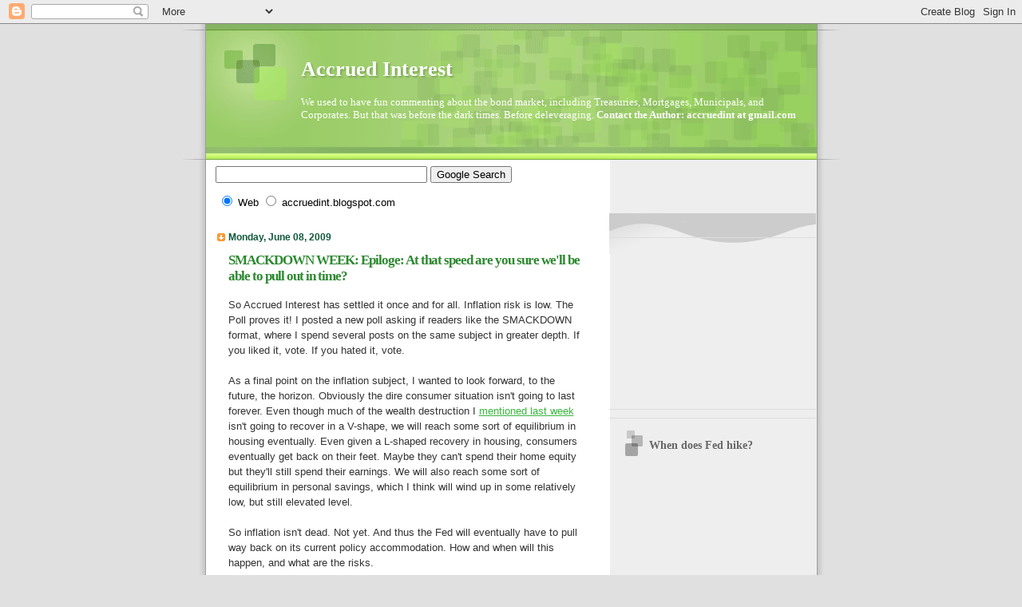

--- FILE ---
content_type: text/html; charset=UTF-8
request_url: https://accruedint.blogspot.com/2009/06/smackdown-week-epiloge-at-that-speed.html?showComment=1244511764445
body_size: 19791
content:
<!DOCTYPE html>
<html dir='ltr' xmlns='http://www.w3.org/1999/xhtml' xmlns:b='http://www.google.com/2005/gml/b' xmlns:data='http://www.google.com/2005/gml/data' xmlns:expr='http://www.google.com/2005/gml/expr'>
<head>
<link href='https://www.blogger.com/static/v1/widgets/2944754296-widget_css_bundle.css' rel='stylesheet' type='text/css'/>
<meta content='text/html; charset=UTF-8' http-equiv='Content-Type'/>
<meta content='blogger' name='generator'/>
<link href='https://accruedint.blogspot.com/favicon.ico' rel='icon' type='image/x-icon'/>
<link href='http://accruedint.blogspot.com/2009/06/smackdown-week-epiloge-at-that-speed.html' rel='canonical'/>
<link rel="alternate" type="application/atom+xml" title="Accrued Interest - Atom" href="https://accruedint.blogspot.com/feeds/posts/default" />
<link rel="alternate" type="application/rss+xml" title="Accrued Interest - RSS" href="https://accruedint.blogspot.com/feeds/posts/default?alt=rss" />
<link rel="service.post" type="application/atom+xml" title="Accrued Interest - Atom" href="https://www.blogger.com/feeds/30643134/posts/default" />

<link rel="alternate" type="application/atom+xml" title="Accrued Interest - Atom" href="https://accruedint.blogspot.com/feeds/5863116727395016309/comments/default" />
<!--Can't find substitution for tag [blog.ieCssRetrofitLinks]-->
<meta content='http://accruedint.blogspot.com/2009/06/smackdown-week-epiloge-at-that-speed.html' property='og:url'/>
<meta content='SMACKDOWN WEEK: Epiloge: At that speed are you sure we&#39;ll be able to pull out in time?' property='og:title'/>
<meta content='So Accrued Interest has settled it once and for all. Inflation risk is low. The Poll proves it! I posted a new poll asking if readers like t...' property='og:description'/>
<title>Accrued Interest: SMACKDOWN WEEK: Epiloge: At that speed are you sure we'll be able to pull out in time?</title>
<style id='page-skin-1' type='text/css'><!--
/*
Blogger Template Style
Name:     TicTac
Date:     1 March 2004
Updated by: Blogger Team
*/
/* ---( page defaults )--- */
body {
margin: 0;
padding: 0;
font-size: small;
text-align: center;
color: #333333;
background: #e0e0e0;
}
blockquote {
margin-top: 0;
margin-right: 0;
margin-bottom: 0;
margin-left: 30px;
padding-top: 10px;
padding-right: 0;
padding-bottom: 0;
padding-left: 20px;
font-size: 88%;
line-height: 1.5em;
color: #666;
background: url(https://resources.blogblog.com/blogblog/data/tictac/quotes.gif) no-repeat top left;
}
blockquote p {
margin-top: 0;
}
abbr, acronym {
cursor: help;
font-style: normal;
border-bottom: 1px dotted;
}
code {
color: #f63;
}
hr {
display: none;
}
img {
border: none;
}
/* unordered list style */
ul {
list-style: none;
margin-left: 10px;
padding: 0;
}
li {
list-style: none;
padding-left: 14px;
margin-bottom: 3px;
background: url(https://resources.blogblog.com/blogblog/data/tictac/tictac_orange.gif) no-repeat left 6px;
}
/* links */
a:link {
color: #38B63C;
}
a:visited {
color: #2BA94F;
}
a:hover {
color: #693;
}
a:active {
color: #cc3333;
text-decoration: none;
}
/* ---( layout structure )---*/
#outer-wrapper {
width: 847px;
margin: 0px auto 0;
text-align: left;
font: normal normal 100% Verdana, sans-serif;
background: url(https://resources.blogblog.com/blogblog/data/tictac/tile_left.gif) repeat-y;
}
#content-wrapper {
margin-left: 42px; /* to avoid the border image */
width: 763px;
}
#main {
float: left;
width: 460px;
margin-top: 20px;
margin-right: 0;
margin-bottom: 0;
margin-left: 0;
padding-top: 0;
padding-right: 0;
padding-bottom: 0;
padding-left: 1em;
line-height: 1.5em;
word-wrap: break-word; /* fix for long text breaking sidebar float in IE */
overflow: hidden;     /* fix for long non-text content breaking IE sidebar float */
}
#sidebar {
float: right;
width: 259px;
padding-top: 20px;
padding-right: 0px;
padding-bottom: 0;
padding-left: 0;
font-size: 85%;
line-height: 1.4em;
color: #999999;
background: url(https://resources.blogblog.com/blogblog/data/tictac/sidebar_bg.gif) no-repeat left top;
word-wrap: break-word; /* fix for long text breaking sidebar float in IE */
overflow: hidden;     /* fix for long non-text content breaking IE sidebar float */
}
/* ---( header and site name )--- */
#header-wrapper {
margin: 0;
padding: 0;
font: normal normal 100% 'Lucida Grande','Trebuchet MS';
background: #e0e0e0 url(https://resources.blogblog.com/blogblog/data/tictac/top_div_left.gif) no-repeat left top;
}
#header {
margin: 0;
padding-top: 25px;
padding-right: 60px;
padding-bottom: 35px;
padding-left: 160px;
color: #FFFFFF;
background: url(https://resources.blogblog.com/blogblog/data/tictac/top_h1.gif) no-repeat bottom left;
}
#header h1 {
font-size: 200%;
text-shadow: #81A75B 2px 2px 2px;
}
#header h1 a {
text-decoration: none;
color: #FFFFFF;
}
#header h1 a:hover {
color: #eee;
}
/* ---( main column )--- */
h2.date-header {
margin-top: 0;
padding-left: 14px;
font-size: 90%;
color: #11593C;
background: url(https://resources.blogblog.com/blogblog/data/tictac/date_icon.gif) no-repeat left 50%;
}
.post h3 {
margin-top: 0;
font: normal bold 130% 'Lucida Grande','Trebuchet MS';
letter-spacing: -1px;
color: #2D8930;
}
.post {
margin-top: 0;
margin-right: 0;
margin-bottom: 1.5em;
margin-left: 0;
padding-top: 0;
padding-right: 0;
padding-bottom: 1.5em;
padding-left: 14px;
border-bottom: 1px solid #ddd;
}
.post h3 a,
.post h3 a:visited {
color: #2D8930;
text-decoration: none;
}
.post-footer {
margin: 0;
padding-top: 0;
padding-right: 0;
padding-bottom: 0;
padding-left: 14px;
font-size: 88%;
color: #999999;
background: url(https://resources.blogblog.com/blogblog/data/tictac/tictac_grey.gif) no-repeat left 8px;
}
.post img, table.tr-caption-container {
padding: 6px;
border-top: 1px solid #ddd;
border-left: 1px solid #ddd;
border-bottom: 1px solid #c0c0c0;
border-right: 1px solid #c0c0c0;
}
.tr-caption-container img {
border: none;
padding: 0;
}
.feed-links {
clear: both;
line-height: 2.5em;
}
#blog-pager-newer-link {
float: left;
}
#blog-pager-older-link {
float: right;
}
#blog-pager {
text-align: center;
}
/* comment styles */
#comments {
padding: 10px 10px 0px 10px;
font-size: 85%;
line-height: 1.5em;
color: #666;
background: #eee url(https://resources.blogblog.com/blogblog/data/tictac/comments_curve.gif) no-repeat top left;
}
#comments h4 {
margin-top: 20px;
margin-right: 0;
margin-bottom: 15px;
margin-left: 0;
padding-top: 8px;
padding-right: 0;
padding-bottom: 0;
padding-left: 40px;
font-family: "Lucida Grande", "Trebuchet MS";
font-size: 130%;
color: #666;
background: url(https://resources.blogblog.com/blogblog/data/tictac/bubbles.gif) no-repeat 10px 0;
height: 29px !important; /* for most browsers */
height /**/:37px; /* for IE5/Win */
}
#comments ul {
margin-left: 0;
}
#comments li {
background: none;
padding-left: 0;
}
.comment-body {
padding-top: 0;
padding-right: 10px;
padding-bottom: 0;
padding-left: 25px;
background: url(https://resources.blogblog.com/blogblog/data/tictac/tictac_orange.gif) no-repeat 10px 5px;
}
.comment-body p {
margin-bottom: 0;
}
.comment-author {
margin-top: 4px;
margin-right: 0;
margin-bottom: 0;
margin-left: 0;
padding-top: 0;
padding-right: 10px;
padding-bottom: 0;
padding-left: 60px;
color: #999;
background: url(https://resources.blogblog.com/blogblog/data/tictac/comment_arrow.gif) no-repeat 44px 2px;
}
.comment-footer {
border-bottom: 1px solid #ddd;
padding-bottom: 1em;
}
.deleted-comment {
font-style:italic;
color:gray;
}
/* ---( sidebar )--- */
.sidebar h2 {
margin-top: 0;
margin-right: 0;
margin-bottom: 0;
margin-left: 0;
padding-top: 25px;
padding-right: 0;
padding-bottom: 0;
padding-left: 40px;
font: normal bold 130% 'Lucida Grande','Trebuchet MS';
color: #666666;
height: 32px;
background: url(https://resources.blogblog.com/blogblog/data/tictac/sidebar_icon.gif) no-repeat 10px 15px;
height: 32px !important; /* for most browsers */
height /**/:57px; /* for IE5/Win */
}
.sidebar .widget {
margin: 0;
padding-top: 0;
padding-right: 0;
padding-bottom: 10px;
padding-left: 10px;
border-bottom: 1px solid #ddd;
}
.sidebar li {
background: url(https://resources.blogblog.com/blogblog/data/tictac/tictac_green.gif) no-repeat left 5px;
}
.profile-textblock {
clear: both;
margin-left: 0;
}
.profile-img {
float: left;
margin-top: 0;
margin-right: 5px;
margin-bottom: 5px;
margin-left: 0;
border: 1px solid #ddd;
padding: 4px;
}
/* ---( footer )--- */
.clear { /* to fix IE6 padding-top issue */
clear: both;
}
#footer-wrapper {
margin: 0;
padding-top: 0;
padding-right: 0;
padding-bottom: 9px;
padding-left: 0;
font-size: 85%;
color: #ddd;
background: url(https://resources.blogblog.com/blogblog/data/tictac/bottom_sill.gif) no-repeat bottom left;
}
#footer {
margin: 0;
padding-top: 20px;
padding-right: 320px;
padding-bottom: 20px;
padding-left: 95px;
background: url(https://resources.blogblog.com/blogblog/data/tictac/bottom_sash_left.gif) no-repeat top left;
}
/** Page structure tweaks for layout editor wireframe */
body#layout #outer-wrapper,
body#layout #main,
body#layout #sidebar {
padding-top: 0;
margin-top: 0;
}
body#layout #outer-wrapper,
body#layout #content-wrapper {
width: 740px;
}
body#layout #sidebar {
margin-right: 0;
margin-bottom: 1em;
}
body#layout #header,
body#layout #footer,
body#layout #main {
padding: 0;
}
body#layout #content-wrapper {
margin: 0px;
}

--></style>
<link href='https://www.blogger.com/dyn-css/authorization.css?targetBlogID=30643134&amp;zx=f3af7417-492c-48e8-97bf-23b5326c29d2' media='none' onload='if(media!=&#39;all&#39;)media=&#39;all&#39;' rel='stylesheet'/><noscript><link href='https://www.blogger.com/dyn-css/authorization.css?targetBlogID=30643134&amp;zx=f3af7417-492c-48e8-97bf-23b5326c29d2' rel='stylesheet'/></noscript>
<meta name='google-adsense-platform-account' content='ca-host-pub-1556223355139109'/>
<meta name='google-adsense-platform-domain' content='blogspot.com'/>

<!-- data-ad-client=ca-pub-2530262813717703 -->

</head>
<body>
<div class='navbar section' id='navbar'><div class='widget Navbar' data-version='1' id='Navbar1'><script type="text/javascript">
    function setAttributeOnload(object, attribute, val) {
      if(window.addEventListener) {
        window.addEventListener('load',
          function(){ object[attribute] = val; }, false);
      } else {
        window.attachEvent('onload', function(){ object[attribute] = val; });
      }
    }
  </script>
<div id="navbar-iframe-container"></div>
<script type="text/javascript" src="https://apis.google.com/js/platform.js"></script>
<script type="text/javascript">
      gapi.load("gapi.iframes:gapi.iframes.style.bubble", function() {
        if (gapi.iframes && gapi.iframes.getContext) {
          gapi.iframes.getContext().openChild({
              url: 'https://www.blogger.com/navbar/30643134?po\x3d5863116727395016309\x26origin\x3dhttps://accruedint.blogspot.com',
              where: document.getElementById("navbar-iframe-container"),
              id: "navbar-iframe"
          });
        }
      });
    </script><script type="text/javascript">
(function() {
var script = document.createElement('script');
script.type = 'text/javascript';
script.src = '//pagead2.googlesyndication.com/pagead/js/google_top_exp.js';
var head = document.getElementsByTagName('head')[0];
if (head) {
head.appendChild(script);
}})();
</script>
</div></div>
<div id='outer-wrapper'><div id='wrap2'>
<!-- skip links for text browsers -->
<span id='skiplinks' style='display:none;'>
<a href='#main'>skip to main </a> |
      <a href='#sidebar'>skip to sidebar</a>
</span>
<div id='header-wrapper'>
<div class='header section' id='header'><div class='widget Header' data-version='1' id='Header1'>
<div id='header-inner'>
<div class='titlewrapper'>
<h1 class='title'>
<a href='https://accruedint.blogspot.com/'>
Accrued Interest
</a>
</h1>
</div>
<div class='descriptionwrapper'>
<p class='description'><span>We used to have fun commenting about the bond market, including Treasuries, Mortgages, Municipals, and Corporates. But that was before the dark times. Before deleveraging.

<b>Contact the Author: accruedint at gmail.com</b></span></p>
</div>
</div>
</div></div>
</div>
<div id='content-wrapper'>
<div id='crosscol-wrapper' style='text-align:center'>
<div class='crosscol section' id='crosscol'><div class='widget HTML' data-version='1' id='HTML7'>
<div class='widget-content'>
<!-- Begin Adify tag for "Accrued Interest 728" Ad Space (728x90) ID #1815107 -->
<script type="text/javascript">
<!--
	sr_adspace_id = 1815107;
	sr_adspace_width = 728;
	sr_adspace_height = 90;
	sr_adspace_type = "graphic";
	sr_color_back = "#FFFFFF";
	sr_color_text = "#000000";
	sr_color_url = "#E15F00";
	sr_color_title = "#3F66B3";
	sr_color_border = "#3366CC";
	sr_color_your_ad = "#2852A3";
	sr_color_your_adbk = "#FFDD81";
	sr_ad_new_window = true;
	
-->
</script>
<script src="//ad.afy11.net/srad.js?azId=1815107" type="text/javascript">
</script>
<script type="text/javascript">srExecute();</script>
<!-- End Adify tag for "Accrued Interest 728" Ad Space (728x90) ID #1815107 -->
</div>
<div class='clear'></div>
</div><div class='widget HTML' data-version='1' id='HTML3'>
<div class='widget-content'>
<!-- SiteSearch Google -->
<form action="http://www.google.com/custom" target="_top" method="get">
<table border="0" bgcolor="#ffffff">
<tr><td nowrap="nowrap" valign="top" height="32" align="left">

</td>
<td nowrap="nowrap">
<input value="accruedint.blogspot.com" name="domains" type="hidden"/>
<label for="sbi" style="display: none">Enter your search terms</label>
<input maxlength="255" id="sbi" value="" name="q" size="31" type="text"/>
<label for="sbb" style="display: none">Submit search form</label>
<input id="sbb" value="Google Search" name="sa" type="submit"/>
</td></tr>
<tr>
<td>&nbsp;</td>
<td nowrap="nowrap">
<table>
<tr>
<td>
<input id="ss0" checked value="" name="sitesearch" type="radio"/>
<label for="ss0" title="Search the Web"><font color="#000000" size="-1">Web</font></label></td>
<td>
<input id="ss1" value="accruedint.blogspot.com" name="sitesearch" type="radio"/>
<label for="ss1" title="Search accruedint.blogspot.com"><font color="#000000" size="-1">accruedint.blogspot.com</font></label></td>
</tr>
</table>
<input value="pub-2530262813717703" name="client" type="hidden"/>
<input value="1" name="forid" type="hidden"/>
<input value="ISO-8859-1" name="ie" type="hidden"/>
<input value="ISO-8859-1" name="oe" type="hidden"/>
<input value="GALT:#008000;GL:1;DIV:#336699;VLC:663399;AH:center;BGC:FFFFFF;LBGC:336699;ALC:0000FF;LC:0000FF;T:000000;GFNT:0000FF;GIMP:0000FF;FORID:1" name="cof" type="hidden"/>
<input value="en" name="hl" type="hidden"/>
</td></tr></table>
</form>
<!-- SiteSearch Google -->
</div>
<div class='clear'></div>
</div></div>
</div>
<div id='main-wrapper'>
<div class='main section' id='main'><div class='widget Blog' data-version='1' id='Blog1'>
<div class='blog-posts hfeed'>

          <div class="date-outer">
        
<h2 class='date-header'><span>Monday, June 08, 2009</span></h2>

          <div class="date-posts">
        
<div class='post-outer'>
<div class='post hentry'>
<a name='5863116727395016309'></a>
<h3 class='post-title entry-title'>
<a href='https://accruedint.blogspot.com/2009/06/smackdown-week-epiloge-at-that-speed.html'>SMACKDOWN WEEK: Epiloge: At that speed are you sure we'll be able to pull out in time?</a>
</h3>
<div class='post-header-line-1'></div>
<div class='post-body entry-content'>
<p>So Accrued Interest has settled it once and for all. Inflation risk is low. The Poll proves it! I posted a new poll asking if readers like the SMACKDOWN format, where I spend several posts on the same subject in greater depth. If you liked it, vote. If you hated it, vote.<br /><br />As a final point on the inflation subject, I wanted to look forward, to the future, the horizon. Obviously the dire consumer situation isn't going to last forever. Even though much of the wealth destruction I <a href="http://accruedint.blogspot.com/2009/06/smackdown-week-now-consumers-are-all.html">mentioned last week</a> isn't going to recover in a V-shape, we will reach some sort of equilibrium in housing eventually. Even given a L-shaped recovery in housing, consumers eventually get back on their feet. Maybe they can't spend their home equity but they'll still spend their earnings. We will also reach some sort of equilibrium in personal savings, which I think will wind up in some relatively low, but still elevated level.<br /><br />So inflation isn't dead. Not yet. And thus the Fed will eventually have to pull way back on its current policy accommodation. How and when will this happen, and what are the risks.<br /><br /><em>The biggest risk is Fed independence</em>. You want to know what really worries me for the long-term? Fed independence.<br /><br />I believe firmly that the men and women who are responsible for normal Fed policy actually learned the lessons of the 1970's. That inflation is an insidious problem, and once it takes hold, its is painful to wrench out of the system. I realize many readers will disagree, given the aggressive policy of the last 12 months, but spend a day going back and reading Ben Bernanke's old speeches, and I think you'll agree. Policy of the last 12-18 months has been all about eliminating a Great Depression style debt deflation. Once that battle is won, I believe the Fed's policy makers will <em>want</em> to wind down their non-traditional policy maneuvers.<br /><br />There are those who say they can't remove these policies in a timely manner. I don't get this argument, as it seems to be merely based on the sheer size of the programs. Remember that inflation is a rate of change, therefore stock measures aren't terribly relevant. Its all about <em>marginal</em> changes.<br /><br />To see what I mean, consider the Fed's MBS purchase program. As of <a href="http://www.federalreserve.gov/releases/h41/Current/">June 3</a>, the Fed had $428 billion in MBS on their books. To simplify, let's call that $428 billion in incremental demand in period 1. If they Fed just held their position, no new buys or sells, what's the inflationary impact in period 2? None right? No marginal demand for MBS from the Fed, no money printed. So <em>execution</em> of the exit is relatively easy.<br /><br />To me its all about timing and will. The timing is a bit of a guessing game. I think we have seen some legitimate green shoots since January of this year. Consumer spending is way down, but no longer seems to be collapsing. Thus there should be some commensurate slowdown in the pace of the Fed's policy actions. Its also clear that the Treasury buying program has been a major failure, in that it spooked foreign investors. I expect the Fed to let the Treasury program die a quiet death, and let that be their first removal of some accommodation.<br /><br />But do they have the will? There are those that say the Treasury has made the Fed its padawon. The Fed is creating inflation to help solve the Treasury's debt problem. I don't think this is the case, but its a scary thought. It would represent a return to Nixon-era central banking, where the Fed was highly political and thus unwilling to tackle inflation with the steady hand necessary.<br /><br />Consider this. Will a Fed with an expanded mandate, as the primary regulator of banking and possibly other elements of the financial system, becomes more political? Probably. Will Congress get more oversight of the Fed-as-regulator? Certainly. Will that translate into less independence on the monetary policy side? Its a very big risk.</p>
<div style='clear: both;'></div>
</div>
<div class='post-footer'>
<script charset="utf-8" src="//feeds.feedburner.com/~s/AccruedInterest?i=https://accruedint.blogspot.com/2009/06/smackdown-week-epiloge-at-that-speed.html" type="text/javascript"></script>
<p class='post-footer-line post-footer-line-1'><span class='post-author vcard'>
Posted by
<span class='fn'>Accrued Interest</span>
</span>
<span class='post-timestamp'>
</span>
<span class='post-comment-link'>
</span>
<span class='post-icons'>
<span class='item-action'>
<a href='https://www.blogger.com/email-post/30643134/5863116727395016309' title='Email Post'>
<img alt="" class="icon-action" src="//www.blogger.com/img/icon18_email.gif">
</a>
</span>
<span class='item-control blog-admin pid-793967977'>
<a href='https://www.blogger.com/post-edit.g?blogID=30643134&postID=5863116727395016309&from=pencil' title='Edit Post'>
<img alt='' class='icon-action' height='18' src='https://resources.blogblog.com/img/icon18_edit_allbkg.gif' width='18'/>
</a>
</span>
</span>
</p>
<p class='post-footer-line post-footer-line-2'><span class='post-labels'>
Labels:
<a href='https://accruedint.blogspot.com/search/label/Fed' rel='tag'>Fed</a>,
<a href='https://accruedint.blogspot.com/search/label/inflation' rel='tag'>inflation</a>
</span>
</p>
<p class='post-footer-line post-footer-line-3'></p>
</div>
</div>
<div class='comments' id='comments'>
<a name='comments'></a>
<h4>14 comments:</h4>
<div id='Blog1_comments-block-wrapper'>
<dl class='avatar-comment-indent' id='comments-block'>
<dt class='comment-author ' id='c2750601292715179312'>
<a name='c2750601292715179312'></a>
<div class="avatar-image-container avatar-stock"><span dir="ltr"><a href="https://www.blogger.com/profile/13134333049361397327" target="" rel="nofollow" onclick="" class="avatar-hovercard" id="av-2750601292715179312-13134333049361397327"><img src="//www.blogger.com/img/blogger_logo_round_35.png" width="35" height="35" alt="" title="Aaron">

</a></span></div>
<a href='https://www.blogger.com/profile/13134333049361397327' rel='nofollow'>Aaron</a>
said...
</dt>
<dd class='comment-body' id='Blog1_cmt-2750601292715179312'>
<p>
I think a lot of the worry about the expanded Fed balance sheet is not inflation but losses. Will they be able to unload that $428bn in MBS without moving the market and taking a big hit? And if they just hold it, will the Fed get repaid in full?<br /><br />I&#39;m not saying it&#39;s a given that the Fed will see major losses, just that I&#39;ll breathe a lot easier when the Fed is back to a lean balance sheet filled with Treasuries.
</p>
</dd>
<dd class='comment-footer'>
<span class='comment-timestamp'>
<a href='https://accruedint.blogspot.com/2009/06/smackdown-week-epiloge-at-that-speed.html?showComment=1244479840801#c2750601292715179312' title='comment permalink'>
6/8/09, 11:50&#8239;AM
</a>
<span class='item-control blog-admin pid-1986793077'>
<a class='comment-delete' href='https://www.blogger.com/comment/delete/30643134/2750601292715179312' title='Delete Comment'>
<img src='https://resources.blogblog.com/img/icon_delete13.gif'/>
</a>
</span>
</span>
</dd>
<dt class='comment-author ' id='c2726259048041678137'>
<a name='c2726259048041678137'></a>
<div class="avatar-image-container avatar-stock"><span dir="ltr"><a href="https://www.blogger.com/profile/03749015466909985850" target="" rel="nofollow" onclick="" class="avatar-hovercard" id="av-2726259048041678137-03749015466909985850"><img src="//www.blogger.com/img/blogger_logo_round_35.png" width="35" height="35" alt="" title="Unknown">

</a></span></div>
<a href='https://www.blogger.com/profile/03749015466909985850' rel='nofollow'>Unknown</a>
said...
</dt>
<dd class='comment-body' id='Blog1_cmt-2726259048041678137'>
<p>
I think you are right lack of independence = inflation, since we have never seen a government that thinks it benefits from low inflation or deflation.  Oh yes, and the only real way to &quot;fix&quot; the housing problem is inflate the housing prices.
</p>
</dd>
<dd class='comment-footer'>
<span class='comment-timestamp'>
<a href='https://accruedint.blogspot.com/2009/06/smackdown-week-epiloge-at-that-speed.html?showComment=1244486453781#c2726259048041678137' title='comment permalink'>
6/8/09, 1:40&#8239;PM
</a>
<span class='item-control blog-admin pid-520581857'>
<a class='comment-delete' href='https://www.blogger.com/comment/delete/30643134/2726259048041678137' title='Delete Comment'>
<img src='https://resources.blogblog.com/img/icon_delete13.gif'/>
</a>
</span>
</span>
</dd>
<dt class='comment-author blog-author' id='c1286975137933239514'>
<a name='c1286975137933239514'></a>
<div class="avatar-image-container vcard"><span dir="ltr"><a href="https://www.blogger.com/profile/05096191765979971184" target="" rel="nofollow" onclick="" class="avatar-hovercard" id="av-1286975137933239514-05096191765979971184"><img src="https://resources.blogblog.com/img/blank.gif" width="35" height="35" class="delayLoad" style="display: none;" longdesc="//blogger.googleusercontent.com/img/b/R29vZ2xl/AVvXsEhi4l9PHTceHFJ-5UHfvYRzYriQEc_EK2jJPzEwMD3d4rm19_VYGLCSwjKsbhNZOO1fsEPoWZ_7y6d0W24fUKEx9Vd_vM4bBtDR_i0eMQeExGUzpjxPgPEL6RLQA_BYxbQ/s45-c/empire.jpg" alt="" title="Accrued Interest">

<noscript><img src="//blogger.googleusercontent.com/img/b/R29vZ2xl/AVvXsEhi4l9PHTceHFJ-5UHfvYRzYriQEc_EK2jJPzEwMD3d4rm19_VYGLCSwjKsbhNZOO1fsEPoWZ_7y6d0W24fUKEx9Vd_vM4bBtDR_i0eMQeExGUzpjxPgPEL6RLQA_BYxbQ/s45-c/empire.jpg" width="35" height="35" class="photo" alt=""></noscript></a></span></div>
<a href='https://www.blogger.com/profile/05096191765979971184' rel='nofollow'>Accrued Interest</a>
said...
</dt>
<dd class='comment-body' id='Blog1_cmt-1286975137933239514'>
<p>
In MBS, the Fed could, theoretically, take delivery of their TBA MBS (they don&#39;t actually have any pools on their books, or so I&#39;m told), then just let them run off. There would be no cash on cash losses, even if there were some mark-to-market losses.<br /><br />I think the only place the Fed currently has credit risk of any import is within Maiden Lane.
</p>
</dd>
<dd class='comment-footer'>
<span class='comment-timestamp'>
<a href='https://accruedint.blogspot.com/2009/06/smackdown-week-epiloge-at-that-speed.html?showComment=1244493926782#c1286975137933239514' title='comment permalink'>
6/8/09, 3:45&#8239;PM
</a>
<span class='item-control blog-admin pid-793967977'>
<a class='comment-delete' href='https://www.blogger.com/comment/delete/30643134/1286975137933239514' title='Delete Comment'>
<img src='https://resources.blogblog.com/img/icon_delete13.gif'/>
</a>
</span>
</span>
</dd>
<dt class='comment-author ' id='c3223938424309403184'>
<a name='c3223938424309403184'></a>
<div class="avatar-image-container vcard"><span dir="ltr"><a href="https://www.blogger.com/profile/14493535232127084725" target="" rel="nofollow" onclick="" class="avatar-hovercard" id="av-3223938424309403184-14493535232127084725"><img src="https://resources.blogblog.com/img/blank.gif" width="35" height="35" class="delayLoad" style="display: none;" longdesc="//3.bp.blogspot.com/_g1a0vvLVT3A/TEzREYJHGoI/AAAAAAAAABo/DCi14dY4fjw/S45-s35/Don%2BIn%2BBed.jpg" alt="" title="Donald Pretari">

<noscript><img src="//3.bp.blogspot.com/_g1a0vvLVT3A/TEzREYJHGoI/AAAAAAAAABo/DCi14dY4fjw/S45-s35/Don%2BIn%2BBed.jpg" width="35" height="35" class="photo" alt=""></noscript></a></span></div>
<a href='https://www.blogger.com/profile/14493535232127084725' rel='nofollow'>Donald Pretari</a>
said...
</dt>
<dd class='comment-body' id='Blog1_cmt-3223938424309403184'>
<p>
I prefer to think of Bernanke as a Sith, who will unleash Darth Drawdown when the time comes. That&#39;s why I&#39;ve become a fan of his.<br /><br />Don the libertarian Democrat
</p>
</dd>
<dd class='comment-footer'>
<span class='comment-timestamp'>
<a href='https://accruedint.blogspot.com/2009/06/smackdown-week-epiloge-at-that-speed.html?showComment=1244511764445#c3223938424309403184' title='comment permalink'>
6/8/09, 8:42&#8239;PM
</a>
<span class='item-control blog-admin pid-2042360341'>
<a class='comment-delete' href='https://www.blogger.com/comment/delete/30643134/3223938424309403184' title='Delete Comment'>
<img src='https://resources.blogblog.com/img/icon_delete13.gif'/>
</a>
</span>
</span>
</dd>
<dt class='comment-author ' id='c223526854175445562'>
<a name='c223526854175445562'></a>
<div class="avatar-image-container avatar-stock"><span dir="ltr"><a href="https://www.blogger.com/profile/16749494418858419277" target="" rel="nofollow" onclick="" class="avatar-hovercard" id="av-223526854175445562-16749494418858419277"><img src="//www.blogger.com/img/blogger_logo_round_35.png" width="35" height="35" alt="" title="Michael H">

</a></span></div>
<a href='https://www.blogger.com/profile/16749494418858419277' rel='nofollow'>Michael H</a>
said...
</dt>
<dd class='comment-body' id='Blog1_cmt-223526854175445562'>
<p>
Inflation lags changes in the Fed&#39;s balance sheet so your marginal change theory doesn&#39;t really hold water.  It&#39;s like saying I can turn my thermostat up to 120F at noon and not worry about roasting later in the afternoon because I didn&#39;t make any changes at 1PM.<br /><br />My assumption is that at some point in the future the Fed will need to actually decrease the size of it&#39;s balance sheet in short order.  I don&#39;t see how the Fed can do that without taking losses.  And since the Fed can&#39;t take losses, they can&#39;t unwind their balance sheets.<br /><br />Maybe I&#39;m naive in assuming that after a QE situation that the Fed&#39;s balance sheet would actually shrink.<br /><br />Instead maybe they will choose to play with reserve or capital ratios to constrain money supply growth.
</p>
</dd>
<dd class='comment-footer'>
<span class='comment-timestamp'>
<a href='https://accruedint.blogspot.com/2009/06/smackdown-week-epiloge-at-that-speed.html?showComment=1244513771855#c223526854175445562' title='comment permalink'>
6/8/09, 9:16&#8239;PM
</a>
<span class='item-control blog-admin pid-331870584'>
<a class='comment-delete' href='https://www.blogger.com/comment/delete/30643134/223526854175445562' title='Delete Comment'>
<img src='https://resources.blogblog.com/img/icon_delete13.gif'/>
</a>
</span>
</span>
</dd>
<dt class='comment-author ' id='c5308634259841948282'>
<a name='c5308634259841948282'></a>
<div class="avatar-image-container vcard"><span dir="ltr"><a href="https://www.blogger.com/profile/08730761845112491520" target="" rel="nofollow" onclick="" class="avatar-hovercard" id="av-5308634259841948282-08730761845112491520"><img src="https://resources.blogblog.com/img/blank.gif" width="35" height="35" class="delayLoad" style="display: none;" longdesc="//blogger.googleusercontent.com/img/b/R29vZ2xl/AVvXsEjcimnzrUypGRGhEt2OxCDq5ugs5nzlp5twXoS_Zn_Rcd-hACAS1eE3jTdTNflcYfylG2HmEMcr-TR13QMvO3bgMNAs0fDU6DYL71lYQkkEfvtasjwHOGq8jvVTGUeC6I4/s45-c/100_1728.JPG" alt="" title="Alex Morrow">

<noscript><img src="//blogger.googleusercontent.com/img/b/R29vZ2xl/AVvXsEjcimnzrUypGRGhEt2OxCDq5ugs5nzlp5twXoS_Zn_Rcd-hACAS1eE3jTdTNflcYfylG2HmEMcr-TR13QMvO3bgMNAs0fDU6DYL71lYQkkEfvtasjwHOGq8jvVTGUeC6I4/s45-c/100_1728.JPG" width="35" height="35" class="photo" alt=""></noscript></a></span></div>
<a href='https://www.blogger.com/profile/08730761845112491520' rel='nofollow'>Alex Morrow</a>
said...
</dt>
<dd class='comment-body' id='Blog1_cmt-5308634259841948282'>
<p>
I like the smackdown format
</p>
</dd>
<dd class='comment-footer'>
<span class='comment-timestamp'>
<a href='https://accruedint.blogspot.com/2009/06/smackdown-week-epiloge-at-that-speed.html?showComment=1244539441550#c5308634259841948282' title='comment permalink'>
6/9/09, 4:24&#8239;AM
</a>
<span class='item-control blog-admin pid-1926946221'>
<a class='comment-delete' href='https://www.blogger.com/comment/delete/30643134/5308634259841948282' title='Delete Comment'>
<img src='https://resources.blogblog.com/img/icon_delete13.gif'/>
</a>
</span>
</span>
</dd>
<dt class='comment-author blog-author' id='c5817595682163889623'>
<a name='c5817595682163889623'></a>
<div class="avatar-image-container vcard"><span dir="ltr"><a href="https://www.blogger.com/profile/05096191765979971184" target="" rel="nofollow" onclick="" class="avatar-hovercard" id="av-5817595682163889623-05096191765979971184"><img src="https://resources.blogblog.com/img/blank.gif" width="35" height="35" class="delayLoad" style="display: none;" longdesc="//blogger.googleusercontent.com/img/b/R29vZ2xl/AVvXsEhi4l9PHTceHFJ-5UHfvYRzYriQEc_EK2jJPzEwMD3d4rm19_VYGLCSwjKsbhNZOO1fsEPoWZ_7y6d0W24fUKEx9Vd_vM4bBtDR_i0eMQeExGUzpjxPgPEL6RLQA_BYxbQ/s45-c/empire.jpg" alt="" title="Accrued Interest">

<noscript><img src="//blogger.googleusercontent.com/img/b/R29vZ2xl/AVvXsEhi4l9PHTceHFJ-5UHfvYRzYriQEc_EK2jJPzEwMD3d4rm19_VYGLCSwjKsbhNZOO1fsEPoWZ_7y6d0W24fUKEx9Vd_vM4bBtDR_i0eMQeExGUzpjxPgPEL6RLQA_BYxbQ/s45-c/empire.jpg" width="35" height="35" class="photo" alt=""></noscript></a></span></div>
<a href='https://www.blogger.com/profile/05096191765979971184' rel='nofollow'>Accrued Interest</a>
said...
</dt>
<dd class='comment-body' id='Blog1_cmt-5817595682163889623'>
<p>
I agree that there is a lag to any Fed action. But since I don&#39;t think their action is sufficient to create inflation as it is, I don&#39;t think they need to actually sell the MBS/Agency/Treasury bonds to &quot;remove&quot; the stimulus. Letting it run off should be enough.<br /><br />Certinaly you&#39;d agree that the impact on interest rates is fleeting unless they keep buying right?
</p>
</dd>
<dd class='comment-footer'>
<span class='comment-timestamp'>
<a href='https://accruedint.blogspot.com/2009/06/smackdown-week-epiloge-at-that-speed.html?showComment=1244542853413#c5817595682163889623' title='comment permalink'>
6/9/09, 5:20&#8239;AM
</a>
<span class='item-control blog-admin pid-793967977'>
<a class='comment-delete' href='https://www.blogger.com/comment/delete/30643134/5817595682163889623' title='Delete Comment'>
<img src='https://resources.blogblog.com/img/icon_delete13.gif'/>
</a>
</span>
</span>
</dd>
<dt class='comment-author ' id='c2191408835412459725'>
<a name='c2191408835412459725'></a>
<div class="avatar-image-container vcard"><span dir="ltr"><a href="https://www.blogger.com/profile/05283475872936333396" target="" rel="nofollow" onclick="" class="avatar-hovercard" id="av-2191408835412459725-05283475872936333396"><img src="https://resources.blogblog.com/img/blank.gif" width="35" height="35" class="delayLoad" style="display: none;" longdesc="//1.bp.blogspot.com/_5uYrZUilEW0/SZdCKBW3VOI/AAAAAAAAAD0/wtNdqGLFX2U/S45-s35/bear%2Bdollar.jpg" alt="" title="In Debt We Trust">

<noscript><img src="//1.bp.blogspot.com/_5uYrZUilEW0/SZdCKBW3VOI/AAAAAAAAAD0/wtNdqGLFX2U/S45-s35/bear%2Bdollar.jpg" width="35" height="35" class="photo" alt=""></noscript></a></span></div>
<a href='https://www.blogger.com/profile/05283475872936333396' rel='nofollow'>In Debt We Trust</a>
said...
</dt>
<dd class='comment-body' id='Blog1_cmt-2191408835412459725'>
<p>
If gold moves out of contango then we have signs of higher inflation.  Until then, the deflation bugs rule.
</p>
</dd>
<dd class='comment-footer'>
<span class='comment-timestamp'>
<a href='https://accruedint.blogspot.com/2009/06/smackdown-week-epiloge-at-that-speed.html?showComment=1244558299242#c2191408835412459725' title='comment permalink'>
6/9/09, 9:38&#8239;AM
</a>
<span class='item-control blog-admin pid-1947508521'>
<a class='comment-delete' href='https://www.blogger.com/comment/delete/30643134/2191408835412459725' title='Delete Comment'>
<img src='https://resources.blogblog.com/img/icon_delete13.gif'/>
</a>
</span>
</span>
</dd>
<dt class='comment-author ' id='c6047473206739113071'>
<a name='c6047473206739113071'></a>
<div class="avatar-image-container avatar-stock"><span dir="ltr"><a href="https://www.blogger.com/profile/15469484698579776115" target="" rel="nofollow" onclick="" class="avatar-hovercard" id="av-6047473206739113071-15469484698579776115"><img src="//www.blogger.com/img/blogger_logo_round_35.png" width="35" height="35" alt="" title="anonymous">

</a></span></div>
<a href='https://www.blogger.com/profile/15469484698579776115' rel='nofollow'>anonymous</a>
said...
</dt>
<dd class='comment-body' id='Blog1_cmt-6047473206739113071'>
<p>
&quot;To see what I mean, consider the Fed&#39;s MBS purchase program. As of June 3, the Fed had $428 billion in MBS on their books. To simplify, let&#39;s call that $428 billion in incremental demand in period 1. If they Fed just held their position, no new buys or sells, what&#39;s the inflationary impact in period 2? None right? No marginal demand for MBS from the Fed, no money printed. So execution of the exit is relatively easy.&quot;<br /><br />The point about period 2 is that the banks might want to reduce their reserves, ie use the money.  so right now, there is no consequence to increased reserves, but all the risk is if they withdraw and loan in period 2.  Bloomberg said today the Fed will no issue debt to withdraw the reserves, so the Fed is left only with interest on reserves as a tool to hold them in (I totally discount selling the crap back to the market...).  If you followed the interest on reserve debate in october, you will remember it was set up to divorce fed fund rate from quantity of reserves and that didn&#39;t work (there is a good NY Fed paper on this).  So why should it work to hold them in ?  How much will they need to pay to accomplish that ?  and where will the money come from ?  print print print...
</p>
</dd>
<dd class='comment-footer'>
<span class='comment-timestamp'>
<a href='https://accruedint.blogspot.com/2009/06/smackdown-week-epiloge-at-that-speed.html?showComment=1244571872130#c6047473206739113071' title='comment permalink'>
6/9/09, 1:24&#8239;PM
</a>
<span class='item-control blog-admin pid-1734401912'>
<a class='comment-delete' href='https://www.blogger.com/comment/delete/30643134/6047473206739113071' title='Delete Comment'>
<img src='https://resources.blogblog.com/img/icon_delete13.gif'/>
</a>
</span>
</span>
</dd>
<dt class='comment-author ' id='c5156144812434761745'>
<a name='c5156144812434761745'></a>
<div class="avatar-image-container vcard"><span dir="ltr"><a href="https://www.blogger.com/profile/05283475872936333396" target="" rel="nofollow" onclick="" class="avatar-hovercard" id="av-5156144812434761745-05283475872936333396"><img src="https://resources.blogblog.com/img/blank.gif" width="35" height="35" class="delayLoad" style="display: none;" longdesc="//1.bp.blogspot.com/_5uYrZUilEW0/SZdCKBW3VOI/AAAAAAAAAD0/wtNdqGLFX2U/S45-s35/bear%2Bdollar.jpg" alt="" title="In Debt We Trust">

<noscript><img src="//1.bp.blogspot.com/_5uYrZUilEW0/SZdCKBW3VOI/AAAAAAAAAD0/wtNdqGLFX2U/S45-s35/bear%2Bdollar.jpg" width="35" height="35" class="photo" alt=""></noscript></a></span></div>
<a href='https://www.blogger.com/profile/05283475872936333396' rel='nofollow'>In Debt We Trust</a>
said...
</dt>
<dd class='comment-body' id='Blog1_cmt-5156144812434761745'>
<p>
I just thought of something.  What impact does the Chinese fiscul stimuli packages have on inflation?
</p>
</dd>
<dd class='comment-footer'>
<span class='comment-timestamp'>
<a href='https://accruedint.blogspot.com/2009/06/smackdown-week-epiloge-at-that-speed.html?showComment=1244580689916#c5156144812434761745' title='comment permalink'>
6/9/09, 3:51&#8239;PM
</a>
<span class='item-control blog-admin pid-1947508521'>
<a class='comment-delete' href='https://www.blogger.com/comment/delete/30643134/5156144812434761745' title='Delete Comment'>
<img src='https://resources.blogblog.com/img/icon_delete13.gif'/>
</a>
</span>
</span>
</dd>
<dt class='comment-author ' id='c674197300518180815'>
<a name='c674197300518180815'></a>
<div class="avatar-image-container avatar-stock"><span dir="ltr"><a href="https://www.blogger.com/profile/05390658477918640138" target="" rel="nofollow" onclick="" class="avatar-hovercard" id="av-674197300518180815-05390658477918640138"><img src="//www.blogger.com/img/blogger_logo_round_35.png" width="35" height="35" alt="" title="shivz">

</a></span></div>
<a href='https://www.blogger.com/profile/05390658477918640138' rel='nofollow'>shivz</a>
said...
</dt>
<dd class='comment-body' id='Blog1_cmt-674197300518180815'>
<p>
To Accrued Interest,<br />Thanks for the two-article enlightening analysis.<br /><br />Query: Do you want to convey the impression that debt, and more debt, can be assumed now, and money and more money, printed now (so long as indicators stay as per your previous article), and that, nonetheless, painless exit, i.e., avoiding  inflation, is possible just by (right) timing plus(what they call) the fine-tuning?
</p>
</dd>
<dd class='comment-footer'>
<span class='comment-timestamp'>
<a href='https://accruedint.blogspot.com/2009/06/smackdown-week-epiloge-at-that-speed.html?showComment=1244624810758#c674197300518180815' title='comment permalink'>
6/10/09, 4:06&#8239;AM
</a>
<span class='item-control blog-admin pid-370356597'>
<a class='comment-delete' href='https://www.blogger.com/comment/delete/30643134/674197300518180815' title='Delete Comment'>
<img src='https://resources.blogblog.com/img/icon_delete13.gif'/>
</a>
</span>
</span>
</dd>
<dt class='comment-author blog-author' id='c6340503605579331549'>
<a name='c6340503605579331549'></a>
<div class="avatar-image-container vcard"><span dir="ltr"><a href="https://www.blogger.com/profile/05096191765979971184" target="" rel="nofollow" onclick="" class="avatar-hovercard" id="av-6340503605579331549-05096191765979971184"><img src="https://resources.blogblog.com/img/blank.gif" width="35" height="35" class="delayLoad" style="display: none;" longdesc="//blogger.googleusercontent.com/img/b/R29vZ2xl/AVvXsEhi4l9PHTceHFJ-5UHfvYRzYriQEc_EK2jJPzEwMD3d4rm19_VYGLCSwjKsbhNZOO1fsEPoWZ_7y6d0W24fUKEx9Vd_vM4bBtDR_i0eMQeExGUzpjxPgPEL6RLQA_BYxbQ/s45-c/empire.jpg" alt="" title="Accrued Interest">

<noscript><img src="//blogger.googleusercontent.com/img/b/R29vZ2xl/AVvXsEhi4l9PHTceHFJ-5UHfvYRzYriQEc_EK2jJPzEwMD3d4rm19_VYGLCSwjKsbhNZOO1fsEPoWZ_7y6d0W24fUKEx9Vd_vM4bBtDR_i0eMQeExGUzpjxPgPEL6RLQA_BYxbQ/s45-c/empire.jpg" width="35" height="35" class="photo" alt=""></noscript></a></span></div>
<a href='https://www.blogger.com/profile/05096191765979971184' rel='nofollow'>Accrued Interest</a>
said...
</dt>
<dd class='comment-body' id='Blog1_cmt-6340503605579331549'>
<p>
Shivz:<br /><br />Sorry I missed this comment. <br /><br />Obviously there is a limit to everything. I&#39;m merely saying that that limit is a good bit away from where we are now.<br /><br />I&#39;d also say the Federal deficit is a bigger problem that anything the Fed is doing.
</p>
</dd>
<dd class='comment-footer'>
<span class='comment-timestamp'>
<a href='https://accruedint.blogspot.com/2009/06/smackdown-week-epiloge-at-that-speed.html?showComment=1244826171814#c6340503605579331549' title='comment permalink'>
6/12/09, 12:02&#8239;PM
</a>
<span class='item-control blog-admin pid-793967977'>
<a class='comment-delete' href='https://www.blogger.com/comment/delete/30643134/6340503605579331549' title='Delete Comment'>
<img src='https://resources.blogblog.com/img/icon_delete13.gif'/>
</a>
</span>
</span>
</dd>
<dt class='comment-author ' id='c43844452355346672'>
<a name='c43844452355346672'></a>
<div class="avatar-image-container avatar-stock"><span dir="ltr"><a href="https://www.blogger.com/profile/05390658477918640138" target="" rel="nofollow" onclick="" class="avatar-hovercard" id="av-43844452355346672-05390658477918640138"><img src="//www.blogger.com/img/blogger_logo_round_35.png" width="35" height="35" alt="" title="shivz">

</a></span></div>
<a href='https://www.blogger.com/profile/05390658477918640138' rel='nofollow'>shivz</a>
said...
</dt>
<dd class='comment-body' id='Blog1_cmt-43844452355346672'>
<p>
I am afraid you missed, just a bit, my point.<br /><br />You are saying that the &quot;limit is a good bit away from where we are now&quot;, and I&#39;ll take it from there.<br /><br />Assuming, just for the sake of argument, that you know where the limit is (and more money is, correspondingly, borrowed and printed), and given your remark that &quot;the Federal deficit is a bigger problem than anything the Fed is doing&quot; (with which I fully agree), here is, again, my question:<br /><br />Is it your opinion that, once recovery is underway, exit is just a matter of fine-tuning, i.e., without additional shocks, or adverse repercussions, to the &#39;real&#39; economy?
</p>
</dd>
<dd class='comment-footer'>
<span class='comment-timestamp'>
<a href='https://accruedint.blogspot.com/2009/06/smackdown-week-epiloge-at-that-speed.html?showComment=1244877189283#c43844452355346672' title='comment permalink'>
6/13/09, 2:13&#8239;AM
</a>
<span class='item-control blog-admin pid-370356597'>
<a class='comment-delete' href='https://www.blogger.com/comment/delete/30643134/43844452355346672' title='Delete Comment'>
<img src='https://resources.blogblog.com/img/icon_delete13.gif'/>
</a>
</span>
</span>
</dd>
<dt class='comment-author blog-author' id='c6258994103272413117'>
<a name='c6258994103272413117'></a>
<div class="avatar-image-container vcard"><span dir="ltr"><a href="https://www.blogger.com/profile/05096191765979971184" target="" rel="nofollow" onclick="" class="avatar-hovercard" id="av-6258994103272413117-05096191765979971184"><img src="https://resources.blogblog.com/img/blank.gif" width="35" height="35" class="delayLoad" style="display: none;" longdesc="//blogger.googleusercontent.com/img/b/R29vZ2xl/AVvXsEhi4l9PHTceHFJ-5UHfvYRzYriQEc_EK2jJPzEwMD3d4rm19_VYGLCSwjKsbhNZOO1fsEPoWZ_7y6d0W24fUKEx9Vd_vM4bBtDR_i0eMQeExGUzpjxPgPEL6RLQA_BYxbQ/s45-c/empire.jpg" alt="" title="Accrued Interest">

<noscript><img src="//blogger.googleusercontent.com/img/b/R29vZ2xl/AVvXsEhi4l9PHTceHFJ-5UHfvYRzYriQEc_EK2jJPzEwMD3d4rm19_VYGLCSwjKsbhNZOO1fsEPoWZ_7y6d0W24fUKEx9Vd_vM4bBtDR_i0eMQeExGUzpjxPgPEL6RLQA_BYxbQ/s45-c/empire.jpg" width="35" height="35" class="photo" alt=""></noscript></a></span></div>
<a href='https://www.blogger.com/profile/05096191765979971184' rel='nofollow'>Accrued Interest</a>
said...
</dt>
<dd class='comment-body' id='Blog1_cmt-6258994103272413117'>
<p>
I think a second recession, similar to the 1980&#39;s twin recessions, is a distinct possibility. Because the Fed is going to have to tighten the reigns, just as they did after the 1980 recession. <br /><br />As I say this, bear in mind that it doesn&#39;t have to be technically recessionary. Right now its kind of looking like the Fed never put enough stimiulus into the system to create a booming recovery. So it might be that the tepid recovery will be made even more tepid by removal of easy money. <br /><br />Now its also possible that they just slowly reduce their extraordinary programs in <i>just the right</i> pace, and we get a strong recovery. But that&#39;s a long shot. Monetary policy usually doesn&#39;t work like that.
</p>
</dd>
<dd class='comment-footer'>
<span class='comment-timestamp'>
<a href='https://accruedint.blogspot.com/2009/06/smackdown-week-epiloge-at-that-speed.html?showComment=1244890010014#c6258994103272413117' title='comment permalink'>
6/13/09, 5:46&#8239;AM
</a>
<span class='item-control blog-admin pid-793967977'>
<a class='comment-delete' href='https://www.blogger.com/comment/delete/30643134/6258994103272413117' title='Delete Comment'>
<img src='https://resources.blogblog.com/img/icon_delete13.gif'/>
</a>
</span>
</span>
</dd>
</dl>
</div>
<p class='comment-footer'>
<a href='https://www.blogger.com/comment/fullpage/post/30643134/5863116727395016309' onclick=''>Post a Comment</a>
</p>
</div>
</div>

        </div></div>
      
</div>
<div class='blog-pager' id='blog-pager'>
<span id='blog-pager-newer-link'>
<a class='blog-pager-newer-link' href='https://accruedint.blogspot.com/2009/06/jefferson-county-how-many-languages-do.html' id='Blog1_blog-pager-newer-link' title='Newer Post'>Newer Post</a>
</span>
<span id='blog-pager-older-link'>
<a class='blog-pager-older-link' href='https://accruedint.blogspot.com/2009/06/smackdown-week-now-consumers-are-all.html' id='Blog1_blog-pager-older-link' title='Older Post'>Older Post</a>
</span>
<a class='home-link' href='https://accruedint.blogspot.com/'>Home</a>
</div>
<div class='clear'></div>
<div class='post-feeds'>
<div class='feed-links'>
Subscribe to:
<a class='feed-link' href='https://accruedint.blogspot.com/feeds/5863116727395016309/comments/default' target='_blank' type='application/atom+xml'>Post Comments (Atom)</a>
</div>
</div>
</div></div>
</div>
<div id='sidebar-wrapper'>
<div class='sidebar section' id='sidebar'><div class='widget HTML' data-version='1' id='HTML6'>
<div class='widget-content'>
<!-- Begin Adify tag for "Accrued Interest 160" Ad Space (160x600) ID #1815207 -->
<script type="text/javascript">
<!--
	sr_adspace_id = 1815207;
	sr_adspace_width = 160;
	sr_adspace_height = 600;
	sr_adspace_type = "graphic";
	sr_color_back = "#FFFFFF";
	sr_color_text = "#000000";
	sr_color_url = "#E15F00";
	sr_color_title = "#3F66B3";
	sr_color_border = "#3366CC";
	sr_color_your_ad = "#2852A3";
	sr_color_your_adbk = "#FFDD81";
	sr_ad_new_window = true;
	
-->
</script>
<script src="//ad.afy11.net/srad.js?azId=1815207" type="text/javascript">
</script>
<script type="text/javascript">srExecute();</script>
<!-- End Adify tag for "Accrued Interest 160" Ad Space (160x600) ID #1815207 -->
</div>
<div class='clear'></div>
</div><div class='widget AdSense' data-version='1' id='AdSense1'>
<div class='widget-content'>
<script type="text/javascript"><!--
google_ad_client="pub-2530262813717703";
google_ad_host="pub-1556223355139109";
google_ad_host_channel="00000+00007+00279+00784";
google_ad_width=200;
google_ad_height=200;
google_ad_format="200x200_as";
google_ad_type="text";
google_color_border="FFFFFF";
google_color_bg="FFFFFF";
google_color_link="333333";
google_color_url="2D8930";
google_color_text="11593C";
//--></script>
<script type="text/javascript" src="//pagead2.googlesyndication.com/pagead/show_ads.js">
</script>
<div class='clear'></div>
</div>
</div><div class='widget HTML' data-version='1' id='HTML12'>
<div class='widget-content'>
<!-- Begin Adify tag for "OptionXpress_Add-on  120x30" Widget Space (120x30) ID #14372 -->
<script type="text/javascript">
	sr_widget_id = 14372;
	sr_widget_width = 120;
	sr_widget_height = 30;
</script>
<script src="//feed.afy11.net/srwidget.js?wId=14372" type="text/javascript">
</script>
<!-- End Adify tag for "OptionXpress_Add-on  120x30" Widget Space (120x30) ID #14372 -->
</div>
<div class='clear'></div>
</div><div class='widget Poll' data-version='1' id='Poll2'>
<h2 class='title'>When does Fed hike?</h2>
<div class='widget-content'>
<iframe allowtransparency='true' frameborder='0' height='180' name='poll-widget5682105076339135994' style='border:none; width:100%;'></iframe>
<div class='clear'></div>
</div>
</div><div class='widget Poll' data-version='1' id='Poll3'>
<h2 class='title'>Best CNBC casting for Star Wars character</h2>
<div class='widget-content'>
<iframe allowtransparency='true' frameborder='0' height='200' name='poll-widget-7140901369006110881' style='border:none; width:100%;'></iframe>
<div class='clear'></div>
</div>
</div><div class='widget BlogArchive' data-version='1' id='BlogArchive1'>
<h2>Blog Archive</h2>
<div class='widget-content'>
<div id='ArchiveList'>
<div id='BlogArchive1_ArchiveList'>
<ul class='hierarchy'>
<li class='archivedate collapsed'>
<a class='toggle' href='javascript:void(0)'>
<span class='zippy'>

        &#9658;&#160;
      
</span>
</a>
<a class='post-count-link' href='https://accruedint.blogspot.com/2014/'>
2014
</a>
<span class='post-count' dir='ltr'>(1)</span>
<ul class='hierarchy'>
<li class='archivedate collapsed'>
<a class='toggle' href='javascript:void(0)'>
<span class='zippy'>

        &#9658;&#160;
      
</span>
</a>
<a class='post-count-link' href='https://accruedint.blogspot.com/2014/04/'>
April
</a>
<span class='post-count' dir='ltr'>(1)</span>
</li>
</ul>
</li>
</ul>
<ul class='hierarchy'>
<li class='archivedate collapsed'>
<a class='toggle' href='javascript:void(0)'>
<span class='zippy'>

        &#9658;&#160;
      
</span>
</a>
<a class='post-count-link' href='https://accruedint.blogspot.com/2013/'>
2013
</a>
<span class='post-count' dir='ltr'>(29)</span>
<ul class='hierarchy'>
<li class='archivedate collapsed'>
<a class='toggle' href='javascript:void(0)'>
<span class='zippy'>

        &#9658;&#160;
      
</span>
</a>
<a class='post-count-link' href='https://accruedint.blogspot.com/2013/11/'>
November
</a>
<span class='post-count' dir='ltr'>(1)</span>
</li>
</ul>
<ul class='hierarchy'>
<li class='archivedate collapsed'>
<a class='toggle' href='javascript:void(0)'>
<span class='zippy'>

        &#9658;&#160;
      
</span>
</a>
<a class='post-count-link' href='https://accruedint.blogspot.com/2013/10/'>
October
</a>
<span class='post-count' dir='ltr'>(1)</span>
</li>
</ul>
<ul class='hierarchy'>
<li class='archivedate collapsed'>
<a class='toggle' href='javascript:void(0)'>
<span class='zippy'>

        &#9658;&#160;
      
</span>
</a>
<a class='post-count-link' href='https://accruedint.blogspot.com/2013/09/'>
September
</a>
<span class='post-count' dir='ltr'>(4)</span>
</li>
</ul>
<ul class='hierarchy'>
<li class='archivedate collapsed'>
<a class='toggle' href='javascript:void(0)'>
<span class='zippy'>

        &#9658;&#160;
      
</span>
</a>
<a class='post-count-link' href='https://accruedint.blogspot.com/2013/08/'>
August
</a>
<span class='post-count' dir='ltr'>(6)</span>
</li>
</ul>
<ul class='hierarchy'>
<li class='archivedate collapsed'>
<a class='toggle' href='javascript:void(0)'>
<span class='zippy'>

        &#9658;&#160;
      
</span>
</a>
<a class='post-count-link' href='https://accruedint.blogspot.com/2013/07/'>
July
</a>
<span class='post-count' dir='ltr'>(2)</span>
</li>
</ul>
<ul class='hierarchy'>
<li class='archivedate collapsed'>
<a class='toggle' href='javascript:void(0)'>
<span class='zippy'>

        &#9658;&#160;
      
</span>
</a>
<a class='post-count-link' href='https://accruedint.blogspot.com/2013/06/'>
June
</a>
<span class='post-count' dir='ltr'>(5)</span>
</li>
</ul>
<ul class='hierarchy'>
<li class='archivedate collapsed'>
<a class='toggle' href='javascript:void(0)'>
<span class='zippy'>

        &#9658;&#160;
      
</span>
</a>
<a class='post-count-link' href='https://accruedint.blogspot.com/2013/04/'>
April
</a>
<span class='post-count' dir='ltr'>(4)</span>
</li>
</ul>
<ul class='hierarchy'>
<li class='archivedate collapsed'>
<a class='toggle' href='javascript:void(0)'>
<span class='zippy'>

        &#9658;&#160;
      
</span>
</a>
<a class='post-count-link' href='https://accruedint.blogspot.com/2013/03/'>
March
</a>
<span class='post-count' dir='ltr'>(2)</span>
</li>
</ul>
<ul class='hierarchy'>
<li class='archivedate collapsed'>
<a class='toggle' href='javascript:void(0)'>
<span class='zippy'>

        &#9658;&#160;
      
</span>
</a>
<a class='post-count-link' href='https://accruedint.blogspot.com/2013/02/'>
February
</a>
<span class='post-count' dir='ltr'>(1)</span>
</li>
</ul>
<ul class='hierarchy'>
<li class='archivedate collapsed'>
<a class='toggle' href='javascript:void(0)'>
<span class='zippy'>

        &#9658;&#160;
      
</span>
</a>
<a class='post-count-link' href='https://accruedint.blogspot.com/2013/01/'>
January
</a>
<span class='post-count' dir='ltr'>(3)</span>
</li>
</ul>
</li>
</ul>
<ul class='hierarchy'>
<li class='archivedate collapsed'>
<a class='toggle' href='javascript:void(0)'>
<span class='zippy'>

        &#9658;&#160;
      
</span>
</a>
<a class='post-count-link' href='https://accruedint.blogspot.com/2012/'>
2012
</a>
<span class='post-count' dir='ltr'>(16)</span>
<ul class='hierarchy'>
<li class='archivedate collapsed'>
<a class='toggle' href='javascript:void(0)'>
<span class='zippy'>

        &#9658;&#160;
      
</span>
</a>
<a class='post-count-link' href='https://accruedint.blogspot.com/2012/12/'>
December
</a>
<span class='post-count' dir='ltr'>(1)</span>
</li>
</ul>
<ul class='hierarchy'>
<li class='archivedate collapsed'>
<a class='toggle' href='javascript:void(0)'>
<span class='zippy'>

        &#9658;&#160;
      
</span>
</a>
<a class='post-count-link' href='https://accruedint.blogspot.com/2012/11/'>
November
</a>
<span class='post-count' dir='ltr'>(1)</span>
</li>
</ul>
<ul class='hierarchy'>
<li class='archivedate collapsed'>
<a class='toggle' href='javascript:void(0)'>
<span class='zippy'>

        &#9658;&#160;
      
</span>
</a>
<a class='post-count-link' href='https://accruedint.blogspot.com/2012/09/'>
September
</a>
<span class='post-count' dir='ltr'>(1)</span>
</li>
</ul>
<ul class='hierarchy'>
<li class='archivedate collapsed'>
<a class='toggle' href='javascript:void(0)'>
<span class='zippy'>

        &#9658;&#160;
      
</span>
</a>
<a class='post-count-link' href='https://accruedint.blogspot.com/2012/08/'>
August
</a>
<span class='post-count' dir='ltr'>(2)</span>
</li>
</ul>
<ul class='hierarchy'>
<li class='archivedate collapsed'>
<a class='toggle' href='javascript:void(0)'>
<span class='zippy'>

        &#9658;&#160;
      
</span>
</a>
<a class='post-count-link' href='https://accruedint.blogspot.com/2012/05/'>
May
</a>
<span class='post-count' dir='ltr'>(2)</span>
</li>
</ul>
<ul class='hierarchy'>
<li class='archivedate collapsed'>
<a class='toggle' href='javascript:void(0)'>
<span class='zippy'>

        &#9658;&#160;
      
</span>
</a>
<a class='post-count-link' href='https://accruedint.blogspot.com/2012/04/'>
April
</a>
<span class='post-count' dir='ltr'>(2)</span>
</li>
</ul>
<ul class='hierarchy'>
<li class='archivedate collapsed'>
<a class='toggle' href='javascript:void(0)'>
<span class='zippy'>

        &#9658;&#160;
      
</span>
</a>
<a class='post-count-link' href='https://accruedint.blogspot.com/2012/03/'>
March
</a>
<span class='post-count' dir='ltr'>(3)</span>
</li>
</ul>
<ul class='hierarchy'>
<li class='archivedate collapsed'>
<a class='toggle' href='javascript:void(0)'>
<span class='zippy'>

        &#9658;&#160;
      
</span>
</a>
<a class='post-count-link' href='https://accruedint.blogspot.com/2012/02/'>
February
</a>
<span class='post-count' dir='ltr'>(3)</span>
</li>
</ul>
<ul class='hierarchy'>
<li class='archivedate collapsed'>
<a class='toggle' href='javascript:void(0)'>
<span class='zippy'>

        &#9658;&#160;
      
</span>
</a>
<a class='post-count-link' href='https://accruedint.blogspot.com/2012/01/'>
January
</a>
<span class='post-count' dir='ltr'>(1)</span>
</li>
</ul>
</li>
</ul>
<ul class='hierarchy'>
<li class='archivedate collapsed'>
<a class='toggle' href='javascript:void(0)'>
<span class='zippy'>

        &#9658;&#160;
      
</span>
</a>
<a class='post-count-link' href='https://accruedint.blogspot.com/2011/'>
2011
</a>
<span class='post-count' dir='ltr'>(17)</span>
<ul class='hierarchy'>
<li class='archivedate collapsed'>
<a class='toggle' href='javascript:void(0)'>
<span class='zippy'>

        &#9658;&#160;
      
</span>
</a>
<a class='post-count-link' href='https://accruedint.blogspot.com/2011/11/'>
November
</a>
<span class='post-count' dir='ltr'>(2)</span>
</li>
</ul>
<ul class='hierarchy'>
<li class='archivedate collapsed'>
<a class='toggle' href='javascript:void(0)'>
<span class='zippy'>

        &#9658;&#160;
      
</span>
</a>
<a class='post-count-link' href='https://accruedint.blogspot.com/2011/10/'>
October
</a>
<span class='post-count' dir='ltr'>(3)</span>
</li>
</ul>
<ul class='hierarchy'>
<li class='archivedate collapsed'>
<a class='toggle' href='javascript:void(0)'>
<span class='zippy'>

        &#9658;&#160;
      
</span>
</a>
<a class='post-count-link' href='https://accruedint.blogspot.com/2011/09/'>
September
</a>
<span class='post-count' dir='ltr'>(1)</span>
</li>
</ul>
<ul class='hierarchy'>
<li class='archivedate collapsed'>
<a class='toggle' href='javascript:void(0)'>
<span class='zippy'>

        &#9658;&#160;
      
</span>
</a>
<a class='post-count-link' href='https://accruedint.blogspot.com/2011/08/'>
August
</a>
<span class='post-count' dir='ltr'>(3)</span>
</li>
</ul>
<ul class='hierarchy'>
<li class='archivedate collapsed'>
<a class='toggle' href='javascript:void(0)'>
<span class='zippy'>

        &#9658;&#160;
      
</span>
</a>
<a class='post-count-link' href='https://accruedint.blogspot.com/2011/06/'>
June
</a>
<span class='post-count' dir='ltr'>(2)</span>
</li>
</ul>
<ul class='hierarchy'>
<li class='archivedate collapsed'>
<a class='toggle' href='javascript:void(0)'>
<span class='zippy'>

        &#9658;&#160;
      
</span>
</a>
<a class='post-count-link' href='https://accruedint.blogspot.com/2011/05/'>
May
</a>
<span class='post-count' dir='ltr'>(3)</span>
</li>
</ul>
<ul class='hierarchy'>
<li class='archivedate collapsed'>
<a class='toggle' href='javascript:void(0)'>
<span class='zippy'>

        &#9658;&#160;
      
</span>
</a>
<a class='post-count-link' href='https://accruedint.blogspot.com/2011/03/'>
March
</a>
<span class='post-count' dir='ltr'>(1)</span>
</li>
</ul>
<ul class='hierarchy'>
<li class='archivedate collapsed'>
<a class='toggle' href='javascript:void(0)'>
<span class='zippy'>

        &#9658;&#160;
      
</span>
</a>
<a class='post-count-link' href='https://accruedint.blogspot.com/2011/02/'>
February
</a>
<span class='post-count' dir='ltr'>(2)</span>
</li>
</ul>
</li>
</ul>
<ul class='hierarchy'>
<li class='archivedate collapsed'>
<a class='toggle' href='javascript:void(0)'>
<span class='zippy'>

        &#9658;&#160;
      
</span>
</a>
<a class='post-count-link' href='https://accruedint.blogspot.com/2010/'>
2010
</a>
<span class='post-count' dir='ltr'>(10)</span>
<ul class='hierarchy'>
<li class='archivedate collapsed'>
<a class='toggle' href='javascript:void(0)'>
<span class='zippy'>

        &#9658;&#160;
      
</span>
</a>
<a class='post-count-link' href='https://accruedint.blogspot.com/2010/12/'>
December
</a>
<span class='post-count' dir='ltr'>(2)</span>
</li>
</ul>
<ul class='hierarchy'>
<li class='archivedate collapsed'>
<a class='toggle' href='javascript:void(0)'>
<span class='zippy'>

        &#9658;&#160;
      
</span>
</a>
<a class='post-count-link' href='https://accruedint.blogspot.com/2010/08/'>
August
</a>
<span class='post-count' dir='ltr'>(1)</span>
</li>
</ul>
<ul class='hierarchy'>
<li class='archivedate collapsed'>
<a class='toggle' href='javascript:void(0)'>
<span class='zippy'>

        &#9658;&#160;
      
</span>
</a>
<a class='post-count-link' href='https://accruedint.blogspot.com/2010/07/'>
July
</a>
<span class='post-count' dir='ltr'>(2)</span>
</li>
</ul>
<ul class='hierarchy'>
<li class='archivedate collapsed'>
<a class='toggle' href='javascript:void(0)'>
<span class='zippy'>

        &#9658;&#160;
      
</span>
</a>
<a class='post-count-link' href='https://accruedint.blogspot.com/2010/05/'>
May
</a>
<span class='post-count' dir='ltr'>(2)</span>
</li>
</ul>
<ul class='hierarchy'>
<li class='archivedate collapsed'>
<a class='toggle' href='javascript:void(0)'>
<span class='zippy'>

        &#9658;&#160;
      
</span>
</a>
<a class='post-count-link' href='https://accruedint.blogspot.com/2010/04/'>
April
</a>
<span class='post-count' dir='ltr'>(1)</span>
</li>
</ul>
<ul class='hierarchy'>
<li class='archivedate collapsed'>
<a class='toggle' href='javascript:void(0)'>
<span class='zippy'>

        &#9658;&#160;
      
</span>
</a>
<a class='post-count-link' href='https://accruedint.blogspot.com/2010/02/'>
February
</a>
<span class='post-count' dir='ltr'>(1)</span>
</li>
</ul>
<ul class='hierarchy'>
<li class='archivedate collapsed'>
<a class='toggle' href='javascript:void(0)'>
<span class='zippy'>

        &#9658;&#160;
      
</span>
</a>
<a class='post-count-link' href='https://accruedint.blogspot.com/2010/01/'>
January
</a>
<span class='post-count' dir='ltr'>(1)</span>
</li>
</ul>
</li>
</ul>
<ul class='hierarchy'>
<li class='archivedate expanded'>
<a class='toggle' href='javascript:void(0)'>
<span class='zippy toggle-open'>

        &#9660;&#160;
      
</span>
</a>
<a class='post-count-link' href='https://accruedint.blogspot.com/2009/'>
2009
</a>
<span class='post-count' dir='ltr'>(119)</span>
<ul class='hierarchy'>
<li class='archivedate collapsed'>
<a class='toggle' href='javascript:void(0)'>
<span class='zippy'>

        &#9658;&#160;
      
</span>
</a>
<a class='post-count-link' href='https://accruedint.blogspot.com/2009/12/'>
December
</a>
<span class='post-count' dir='ltr'>(6)</span>
</li>
</ul>
<ul class='hierarchy'>
<li class='archivedate collapsed'>
<a class='toggle' href='javascript:void(0)'>
<span class='zippy'>

        &#9658;&#160;
      
</span>
</a>
<a class='post-count-link' href='https://accruedint.blogspot.com/2009/11/'>
November
</a>
<span class='post-count' dir='ltr'>(8)</span>
</li>
</ul>
<ul class='hierarchy'>
<li class='archivedate collapsed'>
<a class='toggle' href='javascript:void(0)'>
<span class='zippy'>

        &#9658;&#160;
      
</span>
</a>
<a class='post-count-link' href='https://accruedint.blogspot.com/2009/10/'>
October
</a>
<span class='post-count' dir='ltr'>(19)</span>
</li>
</ul>
<ul class='hierarchy'>
<li class='archivedate collapsed'>
<a class='toggle' href='javascript:void(0)'>
<span class='zippy'>

        &#9658;&#160;
      
</span>
</a>
<a class='post-count-link' href='https://accruedint.blogspot.com/2009/09/'>
September
</a>
<span class='post-count' dir='ltr'>(11)</span>
</li>
</ul>
<ul class='hierarchy'>
<li class='archivedate collapsed'>
<a class='toggle' href='javascript:void(0)'>
<span class='zippy'>

        &#9658;&#160;
      
</span>
</a>
<a class='post-count-link' href='https://accruedint.blogspot.com/2009/08/'>
August
</a>
<span class='post-count' dir='ltr'>(8)</span>
</li>
</ul>
<ul class='hierarchy'>
<li class='archivedate collapsed'>
<a class='toggle' href='javascript:void(0)'>
<span class='zippy'>

        &#9658;&#160;
      
</span>
</a>
<a class='post-count-link' href='https://accruedint.blogspot.com/2009/07/'>
July
</a>
<span class='post-count' dir='ltr'>(5)</span>
</li>
</ul>
<ul class='hierarchy'>
<li class='archivedate expanded'>
<a class='toggle' href='javascript:void(0)'>
<span class='zippy toggle-open'>

        &#9660;&#160;
      
</span>
</a>
<a class='post-count-link' href='https://accruedint.blogspot.com/2009/06/'>
June
</a>
<span class='post-count' dir='ltr'>(15)</span>
<ul class='posts'>
<li><a href='https://accruedint.blogspot.com/2009/06/ben-bernanke-smooth-criminal.html'>Ben Bernanke: Smooth Criminal</a></li>
<li><a href='https://accruedint.blogspot.com/2009/06/fomc-keep-your-concentration-on-here.html'>FOMC: Keep your concentration on the here and now ...</a></li>
<li><a href='https://accruedint.blogspot.com/2009/06/fomc-be-mindful-of-future.html'>FOMC: Be mindful of the future</a></li>
<li><a href='https://accruedint.blogspot.com/2009/06/california-munis-what-is-it-some-kind.html'>California Munis: What is it? Some kind of local t...</a></li>
<li><a href='https://accruedint.blogspot.com/2009/06/black-swan-fallen-from-pure-faith.html'>Black Swan: Fallen from the pure faith</a></li>
<li><a href='https://accruedint.blogspot.com/2009/06/fed-deflation-over-my-dead-body.html'>Fed: Deflation? Over my dead body.</a></li>
<li><a href='https://accruedint.blogspot.com/2009/06/james-grant-depends-greatly-on-our-own.html'>James Grant: Depends greatly on our own point of view</a></li>
<li><a href='https://accruedint.blogspot.com/2009/06/us-dollar-hes-no-jedi.html'>US Dollar: He&#39;s no Jedi</a></li>
<li><a href='https://accruedint.blogspot.com/2009/06/10-year-auction-this-place-can-get.html'>10-year Auction: This place can get a little rough</a></li>
<li><a href='https://accruedint.blogspot.com/2009/06/jefferson-county-how-many-languages-do.html'>Jefferson County: How many languages do you speak?</a></li>
<li><a href='https://accruedint.blogspot.com/2009/06/smackdown-week-epiloge-at-that-speed.html'>SMACKDOWN WEEK: Epiloge: At that speed are you sur...</a></li>
<li><a href='https://accruedint.blogspot.com/2009/06/smackdown-week-now-consumers-are-all.html'>SMACKDOWN WEEK: Now consumers are all but extinct</a></li>
<li><a href='https://accruedint.blogspot.com/2009/06/smackdown-week-china-if-you-leave-now.html'>SMACKDOWN WEEK: China: If you leave now...</a></li>
<li><a href='https://accruedint.blogspot.com/2009/06/smackdown-week-prequel.html'>SMACKDOWN WEEK: Prequel</a></li>
<li><a href='https://accruedint.blogspot.com/2009/06/treasury-market-gonk.html'>Treasury Market: Gonk!</a></li>
</ul>
</li>
</ul>
<ul class='hierarchy'>
<li class='archivedate collapsed'>
<a class='toggle' href='javascript:void(0)'>
<span class='zippy'>

        &#9658;&#160;
      
</span>
</a>
<a class='post-count-link' href='https://accruedint.blogspot.com/2009/05/'>
May
</a>
<span class='post-count' dir='ltr'>(9)</span>
</li>
</ul>
<ul class='hierarchy'>
<li class='archivedate collapsed'>
<a class='toggle' href='javascript:void(0)'>
<span class='zippy'>

        &#9658;&#160;
      
</span>
</a>
<a class='post-count-link' href='https://accruedint.blogspot.com/2009/04/'>
April
</a>
<span class='post-count' dir='ltr'>(10)</span>
</li>
</ul>
<ul class='hierarchy'>
<li class='archivedate collapsed'>
<a class='toggle' href='javascript:void(0)'>
<span class='zippy'>

        &#9658;&#160;
      
</span>
</a>
<a class='post-count-link' href='https://accruedint.blogspot.com/2009/03/'>
March
</a>
<span class='post-count' dir='ltr'>(11)</span>
</li>
</ul>
<ul class='hierarchy'>
<li class='archivedate collapsed'>
<a class='toggle' href='javascript:void(0)'>
<span class='zippy'>

        &#9658;&#160;
      
</span>
</a>
<a class='post-count-link' href='https://accruedint.blogspot.com/2009/02/'>
February
</a>
<span class='post-count' dir='ltr'>(6)</span>
</li>
</ul>
<ul class='hierarchy'>
<li class='archivedate collapsed'>
<a class='toggle' href='javascript:void(0)'>
<span class='zippy'>

        &#9658;&#160;
      
</span>
</a>
<a class='post-count-link' href='https://accruedint.blogspot.com/2009/01/'>
January
</a>
<span class='post-count' dir='ltr'>(11)</span>
</li>
</ul>
</li>
</ul>
<ul class='hierarchy'>
<li class='archivedate collapsed'>
<a class='toggle' href='javascript:void(0)'>
<span class='zippy'>

        &#9658;&#160;
      
</span>
</a>
<a class='post-count-link' href='https://accruedint.blogspot.com/2008/'>
2008
</a>
<span class='post-count' dir='ltr'>(166)</span>
<ul class='hierarchy'>
<li class='archivedate collapsed'>
<a class='toggle' href='javascript:void(0)'>
<span class='zippy'>

        &#9658;&#160;
      
</span>
</a>
<a class='post-count-link' href='https://accruedint.blogspot.com/2008/12/'>
December
</a>
<span class='post-count' dir='ltr'>(11)</span>
</li>
</ul>
<ul class='hierarchy'>
<li class='archivedate collapsed'>
<a class='toggle' href='javascript:void(0)'>
<span class='zippy'>

        &#9658;&#160;
      
</span>
</a>
<a class='post-count-link' href='https://accruedint.blogspot.com/2008/11/'>
November
</a>
<span class='post-count' dir='ltr'>(17)</span>
</li>
</ul>
<ul class='hierarchy'>
<li class='archivedate collapsed'>
<a class='toggle' href='javascript:void(0)'>
<span class='zippy'>

        &#9658;&#160;
      
</span>
</a>
<a class='post-count-link' href='https://accruedint.blogspot.com/2008/10/'>
October
</a>
<span class='post-count' dir='ltr'>(15)</span>
</li>
</ul>
<ul class='hierarchy'>
<li class='archivedate collapsed'>
<a class='toggle' href='javascript:void(0)'>
<span class='zippy'>

        &#9658;&#160;
      
</span>
</a>
<a class='post-count-link' href='https://accruedint.blogspot.com/2008/09/'>
September
</a>
<span class='post-count' dir='ltr'>(9)</span>
</li>
</ul>
<ul class='hierarchy'>
<li class='archivedate collapsed'>
<a class='toggle' href='javascript:void(0)'>
<span class='zippy'>

        &#9658;&#160;
      
</span>
</a>
<a class='post-count-link' href='https://accruedint.blogspot.com/2008/08/'>
August
</a>
<span class='post-count' dir='ltr'>(14)</span>
</li>
</ul>
<ul class='hierarchy'>
<li class='archivedate collapsed'>
<a class='toggle' href='javascript:void(0)'>
<span class='zippy'>

        &#9658;&#160;
      
</span>
</a>
<a class='post-count-link' href='https://accruedint.blogspot.com/2008/07/'>
July
</a>
<span class='post-count' dir='ltr'>(20)</span>
</li>
</ul>
<ul class='hierarchy'>
<li class='archivedate collapsed'>
<a class='toggle' href='javascript:void(0)'>
<span class='zippy'>

        &#9658;&#160;
      
</span>
</a>
<a class='post-count-link' href='https://accruedint.blogspot.com/2008/06/'>
June
</a>
<span class='post-count' dir='ltr'>(13)</span>
</li>
</ul>
<ul class='hierarchy'>
<li class='archivedate collapsed'>
<a class='toggle' href='javascript:void(0)'>
<span class='zippy'>

        &#9658;&#160;
      
</span>
</a>
<a class='post-count-link' href='https://accruedint.blogspot.com/2008/05/'>
May
</a>
<span class='post-count' dir='ltr'>(15)</span>
</li>
</ul>
<ul class='hierarchy'>
<li class='archivedate collapsed'>
<a class='toggle' href='javascript:void(0)'>
<span class='zippy'>

        &#9658;&#160;
      
</span>
</a>
<a class='post-count-link' href='https://accruedint.blogspot.com/2008/04/'>
April
</a>
<span class='post-count' dir='ltr'>(16)</span>
</li>
</ul>
<ul class='hierarchy'>
<li class='archivedate collapsed'>
<a class='toggle' href='javascript:void(0)'>
<span class='zippy'>

        &#9658;&#160;
      
</span>
</a>
<a class='post-count-link' href='https://accruedint.blogspot.com/2008/03/'>
March
</a>
<span class='post-count' dir='ltr'>(12)</span>
</li>
</ul>
<ul class='hierarchy'>
<li class='archivedate collapsed'>
<a class='toggle' href='javascript:void(0)'>
<span class='zippy'>

        &#9658;&#160;
      
</span>
</a>
<a class='post-count-link' href='https://accruedint.blogspot.com/2008/02/'>
February
</a>
<span class='post-count' dir='ltr'>(15)</span>
</li>
</ul>
<ul class='hierarchy'>
<li class='archivedate collapsed'>
<a class='toggle' href='javascript:void(0)'>
<span class='zippy'>

        &#9658;&#160;
      
</span>
</a>
<a class='post-count-link' href='https://accruedint.blogspot.com/2008/01/'>
January
</a>
<span class='post-count' dir='ltr'>(9)</span>
</li>
</ul>
</li>
</ul>
<ul class='hierarchy'>
<li class='archivedate collapsed'>
<a class='toggle' href='javascript:void(0)'>
<span class='zippy'>

        &#9658;&#160;
      
</span>
</a>
<a class='post-count-link' href='https://accruedint.blogspot.com/2007/'>
2007
</a>
<span class='post-count' dir='ltr'>(200)</span>
<ul class='hierarchy'>
<li class='archivedate collapsed'>
<a class='toggle' href='javascript:void(0)'>
<span class='zippy'>

        &#9658;&#160;
      
</span>
</a>
<a class='post-count-link' href='https://accruedint.blogspot.com/2007/12/'>
December
</a>
<span class='post-count' dir='ltr'>(15)</span>
</li>
</ul>
<ul class='hierarchy'>
<li class='archivedate collapsed'>
<a class='toggle' href='javascript:void(0)'>
<span class='zippy'>

        &#9658;&#160;
      
</span>
</a>
<a class='post-count-link' href='https://accruedint.blogspot.com/2007/11/'>
November
</a>
<span class='post-count' dir='ltr'>(15)</span>
</li>
</ul>
<ul class='hierarchy'>
<li class='archivedate collapsed'>
<a class='toggle' href='javascript:void(0)'>
<span class='zippy'>

        &#9658;&#160;
      
</span>
</a>
<a class='post-count-link' href='https://accruedint.blogspot.com/2007/10/'>
October
</a>
<span class='post-count' dir='ltr'>(15)</span>
</li>
</ul>
<ul class='hierarchy'>
<li class='archivedate collapsed'>
<a class='toggle' href='javascript:void(0)'>
<span class='zippy'>

        &#9658;&#160;
      
</span>
</a>
<a class='post-count-link' href='https://accruedint.blogspot.com/2007/09/'>
September
</a>
<span class='post-count' dir='ltr'>(14)</span>
</li>
</ul>
<ul class='hierarchy'>
<li class='archivedate collapsed'>
<a class='toggle' href='javascript:void(0)'>
<span class='zippy'>

        &#9658;&#160;
      
</span>
</a>
<a class='post-count-link' href='https://accruedint.blogspot.com/2007/08/'>
August
</a>
<span class='post-count' dir='ltr'>(18)</span>
</li>
</ul>
<ul class='hierarchy'>
<li class='archivedate collapsed'>
<a class='toggle' href='javascript:void(0)'>
<span class='zippy'>

        &#9658;&#160;
      
</span>
</a>
<a class='post-count-link' href='https://accruedint.blogspot.com/2007/07/'>
July
</a>
<span class='post-count' dir='ltr'>(15)</span>
</li>
</ul>
<ul class='hierarchy'>
<li class='archivedate collapsed'>
<a class='toggle' href='javascript:void(0)'>
<span class='zippy'>

        &#9658;&#160;
      
</span>
</a>
<a class='post-count-link' href='https://accruedint.blogspot.com/2007/06/'>
June
</a>
<span class='post-count' dir='ltr'>(14)</span>
</li>
</ul>
<ul class='hierarchy'>
<li class='archivedate collapsed'>
<a class='toggle' href='javascript:void(0)'>
<span class='zippy'>

        &#9658;&#160;
      
</span>
</a>
<a class='post-count-link' href='https://accruedint.blogspot.com/2007/05/'>
May
</a>
<span class='post-count' dir='ltr'>(12)</span>
</li>
</ul>
<ul class='hierarchy'>
<li class='archivedate collapsed'>
<a class='toggle' href='javascript:void(0)'>
<span class='zippy'>

        &#9658;&#160;
      
</span>
</a>
<a class='post-count-link' href='https://accruedint.blogspot.com/2007/04/'>
April
</a>
<span class='post-count' dir='ltr'>(16)</span>
</li>
</ul>
<ul class='hierarchy'>
<li class='archivedate collapsed'>
<a class='toggle' href='javascript:void(0)'>
<span class='zippy'>

        &#9658;&#160;
      
</span>
</a>
<a class='post-count-link' href='https://accruedint.blogspot.com/2007/03/'>
March
</a>
<span class='post-count' dir='ltr'>(22)</span>
</li>
</ul>
<ul class='hierarchy'>
<li class='archivedate collapsed'>
<a class='toggle' href='javascript:void(0)'>
<span class='zippy'>

        &#9658;&#160;
      
</span>
</a>
<a class='post-count-link' href='https://accruedint.blogspot.com/2007/02/'>
February
</a>
<span class='post-count' dir='ltr'>(22)</span>
</li>
</ul>
<ul class='hierarchy'>
<li class='archivedate collapsed'>
<a class='toggle' href='javascript:void(0)'>
<span class='zippy'>

        &#9658;&#160;
      
</span>
</a>
<a class='post-count-link' href='https://accruedint.blogspot.com/2007/01/'>
January
</a>
<span class='post-count' dir='ltr'>(22)</span>
</li>
</ul>
</li>
</ul>
<ul class='hierarchy'>
<li class='archivedate collapsed'>
<a class='toggle' href='javascript:void(0)'>
<span class='zippy'>

        &#9658;&#160;
      
</span>
</a>
<a class='post-count-link' href='https://accruedint.blogspot.com/2006/'>
2006
</a>
<span class='post-count' dir='ltr'>(165)</span>
<ul class='hierarchy'>
<li class='archivedate collapsed'>
<a class='toggle' href='javascript:void(0)'>
<span class='zippy'>

        &#9658;&#160;
      
</span>
</a>
<a class='post-count-link' href='https://accruedint.blogspot.com/2006/12/'>
December
</a>
<span class='post-count' dir='ltr'>(21)</span>
</li>
</ul>
<ul class='hierarchy'>
<li class='archivedate collapsed'>
<a class='toggle' href='javascript:void(0)'>
<span class='zippy'>

        &#9658;&#160;
      
</span>
</a>
<a class='post-count-link' href='https://accruedint.blogspot.com/2006/11/'>
November
</a>
<span class='post-count' dir='ltr'>(20)</span>
</li>
</ul>
<ul class='hierarchy'>
<li class='archivedate collapsed'>
<a class='toggle' href='javascript:void(0)'>
<span class='zippy'>

        &#9658;&#160;
      
</span>
</a>
<a class='post-count-link' href='https://accruedint.blogspot.com/2006/10/'>
October
</a>
<span class='post-count' dir='ltr'>(27)</span>
</li>
</ul>
<ul class='hierarchy'>
<li class='archivedate collapsed'>
<a class='toggle' href='javascript:void(0)'>
<span class='zippy'>

        &#9658;&#160;
      
</span>
</a>
<a class='post-count-link' href='https://accruedint.blogspot.com/2006/09/'>
September
</a>
<span class='post-count' dir='ltr'>(23)</span>
</li>
</ul>
<ul class='hierarchy'>
<li class='archivedate collapsed'>
<a class='toggle' href='javascript:void(0)'>
<span class='zippy'>

        &#9658;&#160;
      
</span>
</a>
<a class='post-count-link' href='https://accruedint.blogspot.com/2006/08/'>
August
</a>
<span class='post-count' dir='ltr'>(33)</span>
</li>
</ul>
<ul class='hierarchy'>
<li class='archivedate collapsed'>
<a class='toggle' href='javascript:void(0)'>
<span class='zippy'>

        &#9658;&#160;
      
</span>
</a>
<a class='post-count-link' href='https://accruedint.blogspot.com/2006/07/'>
July
</a>
<span class='post-count' dir='ltr'>(41)</span>
</li>
</ul>
</li>
</ul>
</div>
</div>
<div class='clear'></div>
</div>
</div><div class='widget AdSense' data-version='1' id='AdSense2'>
<div class='widget-content'>
<script type="text/javascript"><!--
google_ad_client="pub-2530262813717703";
google_ad_host="pub-1556223355139109";
google_ad_host_channel="00000+00007+00279+00784";
google_ad_width=200;
google_ad_height=200;
google_ad_format="200x200_as";
google_ad_type="text";
google_color_border="FFFFFF";
google_color_bg="FFFFFF";
google_color_link="333333";
google_color_url="2D8930";
google_color_text="11593C";
//--></script>
<script type="text/javascript" src="//pagead2.googlesyndication.com/pagead/show_ads.js">
</script>
<div class='clear'></div>
</div>
</div><div class='widget HTML' data-version='1' id='HTML11'>
<div class='widget-content'>
<script language="JavaScript1.1" src="//ads.forbes.com/RealMedia/ads/adstream_jx.ads/forbes.com/blognet/darklogo@x57"></script>
</div>
<div class='clear'></div>
</div><div class='widget HTML' data-version='1' id='HTML13'>
<div class='widget-content'>
<a href="http://investorfolio.com"><img border="0" alt="InvestorFolio - Rate this blog" src="https://lh3.googleusercontent.com/blogger_img_proxy/AEn0k_tWQNeozMx-ASmTA3vGjYm-Niw7N3G6BgSLBsO8-_UJUEHnRbT2ZIT7kQOfXjNASjRfa0MdUQ0NiMyi925xEPgGKMvZdXWAF7-2AxYSBNQUeAwBT4TyvzpRvGlnkWOmtTo=s0-d"></a>
</div>
<div class='clear'></div>
</div><div class='widget HTML' data-version='1' id='HTML8'>
<h2 class='title'>Subscribe to Feed</h2>
<div class='widget-content'>
<p><a href="http://feeds.feedburner.com/AccruedInterest" rel="alternate" type="application/rss+xml"><img alt="" style="vertical-align:middle;border:0" src="https://lh3.googleusercontent.com/blogger_img_proxy/AEn0k_sv3Sm14nAVGjDqUx9ro91ueiVt10uUR8P8ehiKgnE07U9asY01uFeugYYdwlkRhWTUeypYHnxnzI250kGkHce5e02dQ8ec4E9_aIC8vdOvQmt_I35Mfm59g37pHw=s0-d"></a>&nbsp;<a href="http://feeds.feedburner.com/AccruedInterest" rel="alternate" type="application/rss+xml">Subscribe in a reader</a></p>
</div>
<div class='clear'></div>
</div><div class='widget HTML' data-version='1' id='HTML10'>
<h2 class='title'>Subscribe via email</h2>
<div class='widget-content'>
<a href="http://www.feedburner.com/fb/a/emailverifySubmit?feedId=1493981&amp;loc=en_US">Subscribe to Accrued Interest by Email</a>
</div>
<div class='clear'></div>
</div><div class='widget LinkList' data-version='1' id='LinkList1'>
<h2>Accured Interest Links</h2>
<div class='widget-content'>
<ul>
<li><a href='http://accruedint.blogspot.com/2006/07/welcome.html'>Is This Blog for Me?</a></li>
<li><a href='http://accruedint.blogspot.com/2006/12/how-to-calculate-accrued-interest.html'>How to Calculate Accrued Interest</a></li>
<li><a href='http://accruedint.blogspot.com/2007/04/how-does-credit-default-swap-cds-work.html'>How do CDS work?</a></li>
<li><a href='http://accruedint.blogspot.com/2007/03/how-does-cdo-work.html'>How does a CDO work?</a></li>
<li><a href='http://accruedint.blogspot.com/2007/07/how-does-cmo-work.html'>How does a CMO work?</a></li>
</ul>
<div class='clear'></div>
</div>
</div><div class='widget Label' data-version='1' id='Label1'>
<h2>Labels</h2>
<div class='widget-content list-label-widget-content'>
<ul>
<li>
<a dir='ltr' href='https://accruedint.blogspot.com/search/label/2009%20Forecast'>2009 Forecast</a>
<span dir='ltr'>(5)</span>
</li>
<li>
<a dir='ltr' href='https://accruedint.blogspot.com/search/label/ABS'>ABS</a>
<span dir='ltr'>(5)</span>
</li>
<li>
<a dir='ltr' href='https://accruedint.blogspot.com/search/label/appl'>appl</a>
<span dir='ltr'>(1)</span>
</li>
<li>
<a dir='ltr' href='https://accruedint.blogspot.com/search/label/Apple'>Apple</a>
<span dir='ltr'>(1)</span>
</li>
<li>
<a dir='ltr' href='https://accruedint.blogspot.com/search/label/auction-rate%20securities'>auction-rate securities</a>
<span dir='ltr'>(1)</span>
</li>
<li>
<a dir='ltr' href='https://accruedint.blogspot.com/search/label/bailouts'>bailouts</a>
<span dir='ltr'>(7)</span>
</li>
<li>
<a dir='ltr' href='https://accruedint.blogspot.com/search/label/bbry'>bbry</a>
<span dir='ltr'>(1)</span>
</li>
<li>
<a dir='ltr' href='https://accruedint.blogspot.com/search/label/blackberry'>blackberry</a>
<span dir='ltr'>(1)</span>
</li>
<li>
<a dir='ltr' href='https://accruedint.blogspot.com/search/label/Buy'>Buy</a>
<span dir='ltr'>(1)</span>
</li>
<li>
<a dir='ltr' href='https://accruedint.blogspot.com/search/label/CDO'>CDO</a>
<span dir='ltr'>(4)</span>
</li>
<li>
<a dir='ltr' href='https://accruedint.blogspot.com/search/label/CDS'>CDS</a>
<span dir='ltr'>(13)</span>
</li>
<li>
<a dir='ltr' href='https://accruedint.blogspot.com/search/label/China'>China</a>
<span dir='ltr'>(2)</span>
</li>
<li>
<a dir='ltr' href='https://accruedint.blogspot.com/search/label/CMBS'>CMBS</a>
<span dir='ltr'>(1)</span>
</li>
<li>
<a dir='ltr' href='https://accruedint.blogspot.com/search/label/Corporates'>Corporates</a>
<span dir='ltr'>(6)</span>
</li>
<li>
<a dir='ltr' href='https://accruedint.blogspot.com/search/label/credit%20default%20swaps'>credit default swaps</a>
<span dir='ltr'>(1)</span>
</li>
<li>
<a dir='ltr' href='https://accruedint.blogspot.com/search/label/credit%20ratings'>credit ratings</a>
<span dir='ltr'>(3)</span>
</li>
<li>
<a dir='ltr' href='https://accruedint.blogspot.com/search/label/debt%20ceiling'>debt ceiling</a>
<span dir='ltr'>(1)</span>
</li>
<li>
<a dir='ltr' href='https://accruedint.blogspot.com/search/label/deepwater%20horizon'>deepwater horizon</a>
<span dir='ltr'>(1)</span>
</li>
<li>
<a dir='ltr' href='https://accruedint.blogspot.com/search/label/Deflation'>Deflation</a>
<span dir='ltr'>(2)</span>
</li>
<li>
<a dir='ltr' href='https://accruedint.blogspot.com/search/label/Fed'>Fed</a>
<span dir='ltr'>(12)</span>
</li>
<li>
<a dir='ltr' href='https://accruedint.blogspot.com/search/label/flurry'>flurry</a>
<span dir='ltr'>(1)</span>
</li>
<li>
<a dir='ltr' href='https://accruedint.blogspot.com/search/label/Goldman%20Sachs'>Goldman Sachs</a>
<span dir='ltr'>(2)</span>
</li>
<li>
<a dir='ltr' href='https://accruedint.blogspot.com/search/label/government'>government</a>
<span dir='ltr'>(1)</span>
</li>
<li>
<a dir='ltr' href='https://accruedint.blogspot.com/search/label/government%20shutdown'>government shutdown</a>
<span dir='ltr'>(1)</span>
</li>
<li>
<a dir='ltr' href='https://accruedint.blogspot.com/search/label/GSE'>GSE</a>
<span dir='ltr'>(18)</span>
</li>
<li>
<a dir='ltr' href='https://accruedint.blogspot.com/search/label/HAL'>HAL</a>
<span dir='ltr'>(1)</span>
</li>
<li>
<a dir='ltr' href='https://accruedint.blogspot.com/search/label/Halliburton'>Halliburton</a>
<span dir='ltr'>(1)</span>
</li>
<li>
<a dir='ltr' href='https://accruedint.blogspot.com/search/label/high%20yield'>high yield</a>
<span dir='ltr'>(1)</span>
</li>
<li>
<a dir='ltr' href='https://accruedint.blogspot.com/search/label/housing'>housing</a>
<span dir='ltr'>(5)</span>
</li>
<li>
<a dir='ltr' href='https://accruedint.blogspot.com/search/label/How%20To%20Posts'>How To Posts</a>
<span dir='ltr'>(2)</span>
</li>
<li>
<a dir='ltr' href='https://accruedint.blogspot.com/search/label/inflation'>inflation</a>
<span dir='ltr'>(10)</span>
</li>
<li>
<a dir='ltr' href='https://accruedint.blogspot.com/search/label/investing'>investing</a>
<span dir='ltr'>(2)</span>
</li>
<li>
<a dir='ltr' href='https://accruedint.blogspot.com/search/label/ipo'>ipo</a>
<span dir='ltr'>(2)</span>
</li>
<li>
<a dir='ltr' href='https://accruedint.blogspot.com/search/label/legislation'>legislation</a>
<span dir='ltr'>(1)</span>
</li>
<li>
<a dir='ltr' href='https://accruedint.blogspot.com/search/label/Lehman%20Brothers'>Lehman Brothers</a>
<span dir='ltr'>(5)</span>
</li>
<li>
<a dir='ltr' href='https://accruedint.blogspot.com/search/label/LIBOR'>LIBOR</a>
<span dir='ltr'>(1)</span>
</li>
<li>
<a dir='ltr' href='https://accruedint.blogspot.com/search/label/Mark-to-Market'>Mark-to-Market</a>
<span dir='ltr'>(2)</span>
</li>
<li>
<a dir='ltr' href='https://accruedint.blogspot.com/search/label/market%20speculation'>market speculation</a>
<span dir='ltr'>(1)</span>
</li>
<li>
<a dir='ltr' href='https://accruedint.blogspot.com/search/label/MBS'>MBS</a>
<span dir='ltr'>(9)</span>
</li>
<li>
<a dir='ltr' href='https://accruedint.blogspot.com/search/label/Merrill%20Lynch'>Merrill Lynch</a>
<span dir='ltr'>(3)</span>
</li>
<li>
<a dir='ltr' href='https://accruedint.blogspot.com/search/label/monolines'>monolines</a>
<span dir='ltr'>(13)</span>
</li>
<li>
<a dir='ltr' href='https://accruedint.blogspot.com/search/label/Morgan%20Stanley'>Morgan Stanley</a>
<span dir='ltr'>(2)</span>
</li>
<li>
<a dir='ltr' href='https://accruedint.blogspot.com/search/label/municipals'>municipals</a>
<span dir='ltr'>(20)</span>
</li>
<li>
<a dir='ltr' href='https://accruedint.blogspot.com/search/label/PPIP'>PPIP</a>
<span dir='ltr'>(1)</span>
</li>
<li>
<a dir='ltr' href='https://accruedint.blogspot.com/search/label/Preferreds'>Preferreds</a>
<span dir='ltr'>(1)</span>
</li>
<li>
<a dir='ltr' href='https://accruedint.blogspot.com/search/label/Quantitative%20Easing'>Quantitative Easing</a>
<span dir='ltr'>(6)</span>
</li>
<li>
<a dir='ltr' href='https://accruedint.blogspot.com/search/label/rumors'>rumors</a>
<span dir='ltr'>(1)</span>
</li>
<li>
<a dir='ltr' href='https://accruedint.blogspot.com/search/label/sell'>sell</a>
<span dir='ltr'>(2)</span>
</li>
<li>
<a dir='ltr' href='https://accruedint.blogspot.com/search/label/shutdown'>shutdown</a>
<span dir='ltr'>(1)</span>
</li>
<li>
<a dir='ltr' href='https://accruedint.blogspot.com/search/label/stocks'>stocks</a>
<span dir='ltr'>(1)</span>
</li>
<li>
<a dir='ltr' href='https://accruedint.blogspot.com/search/label/TALF'>TALF</a>
<span dir='ltr'>(8)</span>
</li>
<li>
<a dir='ltr' href='https://accruedint.blogspot.com/search/label/TARP'>TARP</a>
<span dir='ltr'>(12)</span>
</li>
<li>
<a dir='ltr' href='https://accruedint.blogspot.com/search/label/technicals'>technicals</a>
<span dir='ltr'>(3)</span>
</li>
<li>
<a dir='ltr' href='https://accruedint.blogspot.com/search/label/tesla'>tesla</a>
<span dir='ltr'>(1)</span>
</li>
<li>
<a dir='ltr' href='https://accruedint.blogspot.com/search/label/TIPS'>TIPS</a>
<span dir='ltr'>(7)</span>
</li>
<li>
<a dir='ltr' href='https://accruedint.blogspot.com/search/label/trading'>trading</a>
<span dir='ltr'>(1)</span>
</li>
<li>
<a dir='ltr' href='https://accruedint.blogspot.com/search/label/trading%20insight'>trading insight</a>
<span dir='ltr'>(1)</span>
</li>
<li>
<a dir='ltr' href='https://accruedint.blogspot.com/search/label/Treasuries'>Treasuries</a>
<span dir='ltr'>(10)</span>
</li>
<li>
<a dir='ltr' href='https://accruedint.blogspot.com/search/label/tsla'>tsla</a>
<span dir='ltr'>(1)</span>
</li>
<li>
<a dir='ltr' href='https://accruedint.blogspot.com/search/label/twitter'>twitter</a>
<span dir='ltr'>(1)</span>
</li>
<li>
<a dir='ltr' href='https://accruedint.blogspot.com/search/label/twitter%20ipo'>twitter ipo</a>
<span dir='ltr'>(1)</span>
</li>
</ul>
<div class='clear'></div>
</div>
</div><div class='widget HTML' data-version='1' id='HTML2'>
<div class='widget-content'>
<script src="//embed.technorati.com/embed/x85si7b8yt.js" type="text/javascript"></script>
</div>
<div class='clear'></div>
</div><div class='widget LinkList' data-version='1' id='LinkList2'>
<h2>Blogs/Websites I Read</h2>
<div class='widget-content'>
<ul>
<li><a href='https://eligibility.com'>Eligibility</a></li>
<li><a href='http://www.rothira.com/'>Roth IRA</a></li>
<li><a href='http://www.bargaineering.com/'>Bargaineering</a></li>
<li><a href='http://www.vamortgagecenter.com/purchase.htm'>VA Mortgage Center.com</a></li>
<li><a href='http://accruedint2.blogspot.com/'>Bond Market Jargon</a></li>
<li><a href='http://www.econtalk.org/'>EconTalk</a></li>
<li><a href='http://www.clevelandfed.org/research/policy/fedfunds/model.cfm'>Fed Funds Futures Estimates</a></li>
<li><a href='http://acrossthecurve.com/'>Accross the Curve</a></li>
<li><a href='http://www.prefblog.com/'>PrefBlog</a></li>
<li><a href='http://calculatedrisk.blogspot.com/'>Calculated Risk</a></li>
<li><a href='http://economistsview.typepad.com/economistsview/'>Economist's View</a></li>
<li><a href='http://gregmankiw.blogspot.com/'>Greg Mankiw's Blog</a></li>
<li><a href='http://online.wsj.com/'>The Wall Street Journal</a></li>
</ul>
<div class='clear'></div>
</div>
</div><div class='widget Profile' data-version='1' id='Profile1'>
<h2>About Me</h2>
<div class='widget-content'>
<a href='https://www.blogger.com/profile/05096191765979971184'><img alt='My photo' class='profile-img' height='80' src='//blogger.googleusercontent.com/img/b/R29vZ2xl/AVvXsEhi4l9PHTceHFJ-5UHfvYRzYriQEc_EK2jJPzEwMD3d4rm19_VYGLCSwjKsbhNZOO1fsEPoWZ_7y6d0W24fUKEx9Vd_vM4bBtDR_i0eMQeExGUzpjxPgPEL6RLQA_BYxbQ/s220/empire.jpg' width='80'/></a>
<dl class='profile-datablock'>
<dt class='profile-data'>
<a class='profile-name-link g-profile' href='https://www.blogger.com/profile/05096191765979971184' rel='author' style='background-image: url(//www.blogger.com/img/logo-16.png);'>
Accrued Interest
</a>
</dt>
<dd class='profile-textblock'>I oversee taxable bond trading for a small investment management firm. Opinions expressed on this website may not reflect the opinions of my employers. Strategies described here should not be taken as advice, and may not be the strategies being used for my clients. Take this website as the egotistical ramblings of a bond geek and nothing more. E-mail is accruedint *at* gmail.com or find on <a href="http://facebooklayout.com">Facebook</a>.</dd>
</dl>
<a class='profile-link' href='https://www.blogger.com/profile/05096191765979971184' rel='author'>View my complete profile</a>
<div class='clear'></div>
</div>
</div><div class='widget HTML' data-version='1' id='HTML5'>
<div class='widget-content'>
<a href="http://seekingalpha.com/author/accrued-interest" target="_blank"><img border="0" alt="Seeking Alpha Certified" width="130" src="https://lh3.googleusercontent.com/blogger_img_proxy/AEn0k_tahDMFvnvPQSuMgVTh0rozdPzoloUZKn-DJyvIs6o3vj9YYSvIEETOdCunEzvEQ5NJYXxV7O8SlBKMdI_pbkujm-uZZX1POhAJlgMZ56cJ0zuAt-MvxOX1yE8ca-Kjr6Yu7Fy_UYN0YD29qtbNpDTmm_Em=s0-d" height="134" title="Stock Market Blog Certification"></a>
</div>
<div class='clear'></div>
</div><div class='widget HTML' data-version='1' id='HTML4'>
<div class='widget-content'>
<a href="http://newstex.com/" title="Contributor to: Newstex Blogs on Demand"><img width="110" src="https://lh3.googleusercontent.com/blogger_img_proxy/AEn0k_viMB7qdAP3IzwY1MbsOeeDp5gA68Xqg2uuVrL1xhbpqRBk3DYeY2nE0_HO-AVqhZQ9kumOljbpwMiUa4bY35vHDwp92PSpmaMn70nDm0FfhsVo9GTuI50yM6U=s0-d" height="33"></a>
</div>
<div class='clear'></div>
</div><div class='widget HTML' data-version='1' id='HTML1'>
<h2 class='title'>Visitors: Inception to Date</h2>
<div class='widget-content'>
<!-- Start of StatCounter Code -->
<script type="text/javascript">
var sc_project=1693015; 
var sc_invisible=0; 
var sc_partition=16; 
var sc_security="f63b114f"; 
</script>

<script src="//www.statcounter.com/counter/counter_xhtml.js" type="text/javascript"></script><noscript><div class="statcounter"><a class="statcounter" href="http://www.statcounter.com/"><img alt="blog counter" src="https://lh3.googleusercontent.com/blogger_img_proxy/AEn0k_sEkLe1BUJCyMAG9XkUnsB96m2K1pDnQoQwu9nj5iJWW97izToBNVpdXqT7ZjtrCXPwcCPH0IIiMk1uS4tbJ9iTHs4OxDjsJEwMemBPua8nQo7kZHstK0jWuy8qbTZDrdcaO95reR9DgOFk8FD0vm59wp5mOA6EJ5c4I40Bn_wiqhI=s0-d" class="statcounter"></a></div></noscript>
<!-- End of StatCounter Code --><br/><a href="http://my.statcounter.com/project/standard/stats.php?project_id=1693015&amp;guest=1">View My Stats</a>
</div>
<div class='clear'></div>
</div><div class='widget HTML' data-version='1' id='HTML9'>
<h2 class='title'>FeedBurner FeedCount</h2>
<div class='widget-content'>
<p><a href="http://feeds.feedburner.com/AccruedInterest"><img width="88" style="border:0" alt="" src="https://lh3.googleusercontent.com/blogger_img_proxy/AEn0k_tlHPhIDT-6YYidUBqM98vwmjoF9gtbFGT6yKVomU_W8Y8XtxDQ_buBuQVaY4-dZvqROMdAigVjO0LSfxXPZnp5JwgBu8Nead9pLUl5RipRdj-DJQYaEFTpEUabUe4Pycmo44LaEnFzhFfmI1pX=s0-d" height="26"></a></p>
</div>
<div class='clear'></div>
</div></div>
</div>
<!-- spacer for skins that want sidebar and main to be the same height-->
<div class='clear'>&#160;</div>
</div>
<!-- end content-wrapper -->
<div id='footer-wrapper'>
<div class='footer no-items section' id='footer'></div>
</div>
</div></div>
<!-- end outer-wrapper -->

<script type="text/javascript" src="https://www.blogger.com/static/v1/widgets/719476776-widgets.js"></script>
<script type='text/javascript'>
window['__wavt'] = 'AOuZoY7t7tmF_kUeiTBnDOXciWue73IpcQ:1769145034599';_WidgetManager._Init('//www.blogger.com/rearrange?blogID\x3d30643134','//accruedint.blogspot.com/2009/06/smackdown-week-epiloge-at-that-speed.html','30643134');
_WidgetManager._SetDataContext([{'name': 'blog', 'data': {'blogId': '30643134', 'title': 'Accrued Interest', 'url': 'https://accruedint.blogspot.com/2009/06/smackdown-week-epiloge-at-that-speed.html', 'canonicalUrl': 'http://accruedint.blogspot.com/2009/06/smackdown-week-epiloge-at-that-speed.html', 'homepageUrl': 'https://accruedint.blogspot.com/', 'searchUrl': 'https://accruedint.blogspot.com/search', 'canonicalHomepageUrl': 'http://accruedint.blogspot.com/', 'blogspotFaviconUrl': 'https://accruedint.blogspot.com/favicon.ico', 'bloggerUrl': 'https://www.blogger.com', 'hasCustomDomain': false, 'httpsEnabled': true, 'enabledCommentProfileImages': true, 'gPlusViewType': 'FILTERED_POSTMOD', 'adultContent': false, 'analyticsAccountNumber': '', 'encoding': 'UTF-8', 'locale': 'en', 'localeUnderscoreDelimited': 'en', 'languageDirection': 'ltr', 'isPrivate': false, 'isMobile': false, 'isMobileRequest': false, 'mobileClass': '', 'isPrivateBlog': false, 'isDynamicViewsAvailable': true, 'feedLinks': '\x3clink rel\x3d\x22alternate\x22 type\x3d\x22application/atom+xml\x22 title\x3d\x22Accrued Interest - Atom\x22 href\x3d\x22https://accruedint.blogspot.com/feeds/posts/default\x22 /\x3e\n\x3clink rel\x3d\x22alternate\x22 type\x3d\x22application/rss+xml\x22 title\x3d\x22Accrued Interest - RSS\x22 href\x3d\x22https://accruedint.blogspot.com/feeds/posts/default?alt\x3drss\x22 /\x3e\n\x3clink rel\x3d\x22service.post\x22 type\x3d\x22application/atom+xml\x22 title\x3d\x22Accrued Interest - Atom\x22 href\x3d\x22https://www.blogger.com/feeds/30643134/posts/default\x22 /\x3e\n\n\x3clink rel\x3d\x22alternate\x22 type\x3d\x22application/atom+xml\x22 title\x3d\x22Accrued Interest - Atom\x22 href\x3d\x22https://accruedint.blogspot.com/feeds/5863116727395016309/comments/default\x22 /\x3e\n', 'meTag': '', 'adsenseClientId': 'ca-pub-2530262813717703', 'adsenseHostId': 'ca-host-pub-1556223355139109', 'adsenseHasAds': true, 'adsenseAutoAds': false, 'boqCommentIframeForm': true, 'loginRedirectParam': '', 'view': '', 'dynamicViewsCommentsSrc': '//www.blogblog.com/dynamicviews/4224c15c4e7c9321/js/comments.js', 'dynamicViewsScriptSrc': '//www.blogblog.com/dynamicviews/00d9e3c56f0dbcee', 'plusOneApiSrc': 'https://apis.google.com/js/platform.js', 'disableGComments': true, 'interstitialAccepted': false, 'sharing': {'platforms': [{'name': 'Get link', 'key': 'link', 'shareMessage': 'Get link', 'target': ''}, {'name': 'Facebook', 'key': 'facebook', 'shareMessage': 'Share to Facebook', 'target': 'facebook'}, {'name': 'BlogThis!', 'key': 'blogThis', 'shareMessage': 'BlogThis!', 'target': 'blog'}, {'name': 'X', 'key': 'twitter', 'shareMessage': 'Share to X', 'target': 'twitter'}, {'name': 'Pinterest', 'key': 'pinterest', 'shareMessage': 'Share to Pinterest', 'target': 'pinterest'}, {'name': 'Email', 'key': 'email', 'shareMessage': 'Email', 'target': 'email'}], 'disableGooglePlus': true, 'googlePlusShareButtonWidth': 0, 'googlePlusBootstrap': '\x3cscript type\x3d\x22text/javascript\x22\x3ewindow.___gcfg \x3d {\x27lang\x27: \x27en\x27};\x3c/script\x3e'}, 'hasCustomJumpLinkMessage': false, 'jumpLinkMessage': 'Read more', 'pageType': 'item', 'postId': '5863116727395016309', 'pageName': 'SMACKDOWN WEEK: Epiloge: At that speed are you sure we\x27ll be able to pull out in time?', 'pageTitle': 'Accrued Interest: SMACKDOWN WEEK: Epiloge: At that speed are you sure we\x27ll be able to pull out in time?'}}, {'name': 'features', 'data': {}}, {'name': 'messages', 'data': {'edit': 'Edit', 'linkCopiedToClipboard': 'Link copied to clipboard!', 'ok': 'Ok', 'postLink': 'Post Link'}}, {'name': 'template', 'data': {'name': 'custom', 'localizedName': 'Custom', 'isResponsive': false, 'isAlternateRendering': false, 'isCustom': true}}, {'name': 'view', 'data': {'classic': {'name': 'classic', 'url': '?view\x3dclassic'}, 'flipcard': {'name': 'flipcard', 'url': '?view\x3dflipcard'}, 'magazine': {'name': 'magazine', 'url': '?view\x3dmagazine'}, 'mosaic': {'name': 'mosaic', 'url': '?view\x3dmosaic'}, 'sidebar': {'name': 'sidebar', 'url': '?view\x3dsidebar'}, 'snapshot': {'name': 'snapshot', 'url': '?view\x3dsnapshot'}, 'timeslide': {'name': 'timeslide', 'url': '?view\x3dtimeslide'}, 'isMobile': false, 'title': 'SMACKDOWN WEEK: Epiloge: At that speed are you sure we\x27ll be able to pull out in time?', 'description': 'So Accrued Interest has settled it once and for all. Inflation risk is low. The Poll proves it! I posted a new poll asking if readers like t...', 'url': 'https://accruedint.blogspot.com/2009/06/smackdown-week-epiloge-at-that-speed.html', 'type': 'item', 'isSingleItem': true, 'isMultipleItems': false, 'isError': false, 'isPage': false, 'isPost': true, 'isHomepage': false, 'isArchive': false, 'isLabelSearch': false, 'postId': 5863116727395016309}}]);
_WidgetManager._RegisterWidget('_NavbarView', new _WidgetInfo('Navbar1', 'navbar', document.getElementById('Navbar1'), {}, 'displayModeFull'));
_WidgetManager._RegisterWidget('_HeaderView', new _WidgetInfo('Header1', 'header', document.getElementById('Header1'), {}, 'displayModeFull'));
_WidgetManager._RegisterWidget('_HTMLView', new _WidgetInfo('HTML7', 'crosscol', document.getElementById('HTML7'), {}, 'displayModeFull'));
_WidgetManager._RegisterWidget('_HTMLView', new _WidgetInfo('HTML3', 'crosscol', document.getElementById('HTML3'), {}, 'displayModeFull'));
_WidgetManager._RegisterWidget('_BlogView', new _WidgetInfo('Blog1', 'main', document.getElementById('Blog1'), {'cmtInteractionsEnabled': false, 'lightboxEnabled': true, 'lightboxModuleUrl': 'https://www.blogger.com/static/v1/jsbin/3314219954-lbx.js', 'lightboxCssUrl': 'https://www.blogger.com/static/v1/v-css/828616780-lightbox_bundle.css'}, 'displayModeFull'));
_WidgetManager._RegisterWidget('_HTMLView', new _WidgetInfo('HTML6', 'sidebar', document.getElementById('HTML6'), {}, 'displayModeFull'));
_WidgetManager._RegisterWidget('_AdSenseView', new _WidgetInfo('AdSense1', 'sidebar', document.getElementById('AdSense1'), {}, 'displayModeFull'));
_WidgetManager._RegisterWidget('_HTMLView', new _WidgetInfo('HTML12', 'sidebar', document.getElementById('HTML12'), {}, 'displayModeFull'));
_WidgetManager._RegisterWidget('_PollView', new _WidgetInfo('Poll2', 'sidebar', document.getElementById('Poll2'), {'pollid': '5682105076339135994', 'iframeurl': '/b/poll-results?pollWidget\x3dPoll2\x26txtclr\x3d%23999999\x26lnkclr\x3d%2338B63C\x26chrtclr\x3d%2338B63C\x26font\x3dnormal+normal+100%25+Verdana,+sans-serif\x26hideq\x3dtrue\x26purl\x3dhttps://accruedint.blogspot.com/'}, 'displayModeFull'));
_WidgetManager._RegisterWidget('_PollView', new _WidgetInfo('Poll3', 'sidebar', document.getElementById('Poll3'), {'pollid': '-7140901369006110881', 'iframeurl': '/b/poll-results?pollWidget\x3dPoll3\x26txtclr\x3d%23999999\x26lnkclr\x3d%2338B63C\x26chrtclr\x3d%2338B63C\x26font\x3dnormal+normal+100%25+Verdana,+sans-serif\x26hideq\x3dtrue\x26purl\x3dhttps://accruedint.blogspot.com/'}, 'displayModeFull'));
_WidgetManager._RegisterWidget('_BlogArchiveView', new _WidgetInfo('BlogArchive1', 'sidebar', document.getElementById('BlogArchive1'), {'languageDirection': 'ltr', 'loadingMessage': 'Loading\x26hellip;'}, 'displayModeFull'));
_WidgetManager._RegisterWidget('_AdSenseView', new _WidgetInfo('AdSense2', 'sidebar', document.getElementById('AdSense2'), {}, 'displayModeFull'));
_WidgetManager._RegisterWidget('_HTMLView', new _WidgetInfo('HTML11', 'sidebar', document.getElementById('HTML11'), {}, 'displayModeFull'));
_WidgetManager._RegisterWidget('_HTMLView', new _WidgetInfo('HTML13', 'sidebar', document.getElementById('HTML13'), {}, 'displayModeFull'));
_WidgetManager._RegisterWidget('_HTMLView', new _WidgetInfo('HTML8', 'sidebar', document.getElementById('HTML8'), {}, 'displayModeFull'));
_WidgetManager._RegisterWidget('_HTMLView', new _WidgetInfo('HTML10', 'sidebar', document.getElementById('HTML10'), {}, 'displayModeFull'));
_WidgetManager._RegisterWidget('_LinkListView', new _WidgetInfo('LinkList1', 'sidebar', document.getElementById('LinkList1'), {}, 'displayModeFull'));
_WidgetManager._RegisterWidget('_LabelView', new _WidgetInfo('Label1', 'sidebar', document.getElementById('Label1'), {}, 'displayModeFull'));
_WidgetManager._RegisterWidget('_HTMLView', new _WidgetInfo('HTML2', 'sidebar', document.getElementById('HTML2'), {}, 'displayModeFull'));
_WidgetManager._RegisterWidget('_LinkListView', new _WidgetInfo('LinkList2', 'sidebar', document.getElementById('LinkList2'), {}, 'displayModeFull'));
_WidgetManager._RegisterWidget('_ProfileView', new _WidgetInfo('Profile1', 'sidebar', document.getElementById('Profile1'), {}, 'displayModeFull'));
_WidgetManager._RegisterWidget('_HTMLView', new _WidgetInfo('HTML5', 'sidebar', document.getElementById('HTML5'), {}, 'displayModeFull'));
_WidgetManager._RegisterWidget('_HTMLView', new _WidgetInfo('HTML4', 'sidebar', document.getElementById('HTML4'), {}, 'displayModeFull'));
_WidgetManager._RegisterWidget('_HTMLView', new _WidgetInfo('HTML1', 'sidebar', document.getElementById('HTML1'), {}, 'displayModeFull'));
_WidgetManager._RegisterWidget('_HTMLView', new _WidgetInfo('HTML9', 'sidebar', document.getElementById('HTML9'), {}, 'displayModeFull'));
</script>
</body>
</html>

--- FILE ---
content_type: text/html; charset=utf-8
request_url: https://www.google.com/recaptcha/api2/aframe
body_size: 268
content:
<!DOCTYPE HTML><html><head><meta http-equiv="content-type" content="text/html; charset=UTF-8"></head><body><script nonce="d03dLi9oW84DqhS0BDWXiQ">/** Anti-fraud and anti-abuse applications only. See google.com/recaptcha */ try{var clients={'sodar':'https://pagead2.googlesyndication.com/pagead/sodar?'};window.addEventListener("message",function(a){try{if(a.source===window.parent){var b=JSON.parse(a.data);var c=clients[b['id']];if(c){var d=document.createElement('img');d.src=c+b['params']+'&rc='+(localStorage.getItem("rc::a")?sessionStorage.getItem("rc::b"):"");window.document.body.appendChild(d);sessionStorage.setItem("rc::e",parseInt(sessionStorage.getItem("rc::e")||0)+1);localStorage.setItem("rc::h",'1769145038244');}}}catch(b){}});window.parent.postMessage("_grecaptcha_ready", "*");}catch(b){}</script></body></html>